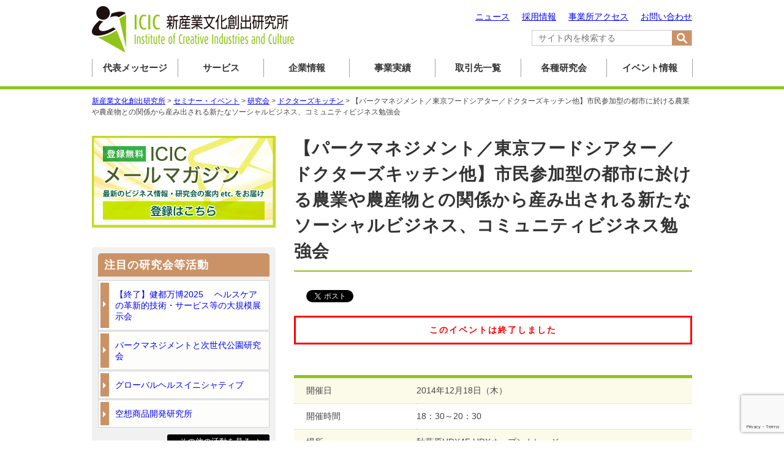

--- FILE ---
content_type: text/html; charset=UTF-8
request_url: https://icic.jp/seminar/event1971/
body_size: 9546
content:
<!DOCTYPE html>
<!--[if IE 7]>
<html class="ie ie7" lang="ja">
<![endif]-->
<!--[if IE 8]>
<html class="ie ie8" lang="ja">
<![endif]-->
<!--[if !(IE 7) & !(IE 8)]><!-->
<html lang="ja">
<!--<![endif]-->
<head>
<meta charset="UTF-8" />
<title>【パークマネジメント／東京フードシアター／ドクターズキッチン他】市民参加型の都市に於ける農業や農産物との関係から産み出される新たなソーシャルビジネス、コミュニティビジネス勉強会 | 新産業文化創出研究所</title>
<link href="https://icic.jp/wp/wp-content/themes/icic2015/img/favicon.ico" rel="shortcut icon" type="image/vnd.microsoft.icon" />
<link rel="pingback" href="https://icic.jp/wp/xmlrpc.php" />
<!--[if lt IE 9]>
<script src="https://icic.jp/wp/wp-content/themes/icic2015/js/html5.js" type="text/javascript"></script>
<![endif]-->
<meta name='robots' content='max-image-preview:large' />
	<style>img:is([sizes="auto" i], [sizes^="auto," i]) { contain-intrinsic-size: 3000px 1500px }</style>
	<style id='classic-theme-styles-inline-css' type='text/css'>
/*! This file is auto-generated */
.wp-block-button__link{color:#fff;background-color:#32373c;border-radius:9999px;box-shadow:none;text-decoration:none;padding:calc(.667em + 2px) calc(1.333em + 2px);font-size:1.125em}.wp-block-file__button{background:#32373c;color:#fff;text-decoration:none}
</style>
<link rel='stylesheet' id='contact-form-7-css' href='https://icic.jp/wp/wp-content/plugins/contact-form-7/includes/css/styles.css?ver=6.1.4' type='text/css' media='all' />
<link rel='stylesheet' id='twentytwelve-fonts-css' href='https://fonts.googleapis.com/css?family=Open+Sans:400italic,700italic,400,700&#038;subset=latin,latin-ext' type='text/css' media='all' />
<link rel='stylesheet' id='twentytwelve-style-css' href='https://icic.jp/wp/wp-content/themes/icic2015/style.css?ver=6.8.3' type='text/css' media='all' />
<!--[if lt IE 9]>
<link rel='stylesheet' id='twentytwelve-ie-css' href='https://icic.jp/wp/wp-content/themes/icic2015/css/ie.css?ver=20121010' type='text/css' media='all' />
<![endif]-->
<link rel='stylesheet' id='wp-pagenavi-css' href='https://icic.jp/wp/wp-content/plugins/wp-pagenavi/pagenavi-css.css?ver=2.70' type='text/css' media='all' />
<script type="text/javascript" src="https://icic.jp/wp/wp-includes/js/jquery/jquery.min.js?ver=3.7.1" id="jquery-core-js"></script>
<script type="text/javascript" src="https://icic.jp/wp/wp-includes/js/jquery/jquery-migrate.min.js?ver=3.4.1" id="jquery-migrate-js"></script>
<link rel="canonical" href="https://icic.jp/seminar/event1971/" />
<link rel="alternate" title="oEmbed (JSON)" type="application/json+oembed" href="https://icic.jp/wp-json/oembed/1.0/embed?url=https%3A%2F%2Ficic.jp%2Fseminar%2Fevent1971%2F" />
<link rel="alternate" title="oEmbed (XML)" type="text/xml+oembed" href="https://icic.jp/wp-json/oembed/1.0/embed?url=https%3A%2F%2Ficic.jp%2Fseminar%2Fevent1971%2F&#038;format=xml" />

<script src="//ajax.googleapis.com/ajax/libs/jquery/1.10.1/jquery.min.js"></script>

<!--smooth-->
<script type="text/javascript" src="https://icic.jp/wp/wp-content/themes/icic2015/js/pagetop.js"></script>

<!-- Global site tag (gtag.js) - Google Analytics -->
<script async src="https://www.googletagmanager.com/gtag/js?id=UA-64863714-3"></script>
<script>
  window.dataLayer = window.dataLayer || [];
  function gtag(){dataLayer.push(arguments);}
  gtag('js', new Date());

  gtag('config', 'UA-64863714-3');
</script>


</head>

<body class="wp-singular seminar-template-default single single-seminar postid-1971 wp-theme-icic2015 full-width custom-font-enabled">
	
<div id="fb-root"></div>
<script>(function(d, s, id) {
  var js, fjs = d.getElementsByTagName(s)[0];
  if (d.getElementById(id)) return;
  js = d.createElement(s); js.id = id;
  js.src = "//connect.facebook.net/ja_JP/sdk.js#xfbml=1&version=v2.4&appId=521682431327597";
  fjs.parentNode.insertBefore(js, fjs);
}(document, 'script', 'facebook-jssdk'));</script>

<header id="masthead" class="site-header" role="banner">
	<div class="header-inner">
		<div class="header-logo"><a href="https://icic.jp/" title="新産業文化創出研究所" rel="home"><img src="https://icic.jp/wp/wp-content/themes/icic2015/img/logo_top.png" alt="新産業文化創出研究所" /></a></div>
		
		<div class="menu-header-menu-container"><ul id="menu-header-menu" class="menu"><li id="menu-item-6445" class="menu-item menu-item-type-post_type menu-item-object-page menu-item-6445"><a href="https://icic.jp/contact/">お問い合わせ</a></li>
<li id="menu-item-6446" class="menu-item menu-item-type-post_type menu-item-object-page menu-item-6446"><a href="https://icic.jp/access/">事業所アクセス</a></li>
<li id="menu-item-6447" class="menu-item menu-item-type-post_type menu-item-object-page menu-item-6447"><a href="https://icic.jp/recruit/">採用情報</a></li>
<li id="menu-item-6444" class="menu-item menu-item-type-taxonomy menu-item-object-category menu-item-6444"><a href="https://icic.jp/category/whatsnews/">ニュース</a></li>
</ul></div>			
		<div class="header-search"><form role="search" method="get" id="searchform" action="https://icic.jp/"><input type="text" value="" name="s" id="box" size="30" placeholder="サイト内を検索する" /><input type="image" src="https://icic.jp/wp/wp-content/themes/icic2015/img/icon_search.gif" id="searchsubmit" value="サイト内検索" /></form></div>
	</div>	
</header><!-- .site-header -->

<div class="gmenu-box">
	<nav class="gmenu">
		<ul>
			<li><a href="https://icic.jp/message">代表メッセージ</a></li>
			<li><a href="https://icic.jp/service">サービス</a></li>
			<li><a href="https://icic.jp/company">企業情報</a></li>
			<li><a href="https://icic.jp/works">事業実績</a></li>
			<li><a href="https://icic.jp/client">取引先一覧</a></li>
			<li><a href="https://icic.jp/research">各種研究会</a></li>
			<li><a href="https://icic.jp/seminars">イベント情報</a></li>
		</ul>
	</nav>	
</div><!-- .gmenu -->


<div class="container" role="main">
	<div class="pankuzu"><div class="pankuzu-inner">
	<!-- Breadcrumb NavXT 7.5.0 -->
<span property="itemListElement" typeof="ListItem"><a property="item" typeof="WebPage" title="新産業文化創出研究所へ移動する" href="https://icic.jp" class="home" ><span property="name">新産業文化創出研究所</span></a><meta property="position" content="1"></span> &gt; <span property="itemListElement" typeof="ListItem"><a property="item" typeof="WebPage" title="セミナー・イベントへ移動する" href="https://icic.jp/seminar/" class="archive post-seminar-archive" ><span property="name">セミナー・イベント</span></a><meta property="position" content="2"></span> &gt; <span property="itemListElement" typeof="ListItem"><a property="item" typeof="WebPage" title="Go to the 研究会 セミナーカテゴリ archives." href="https://icic.jp/sm-category/research/" class="taxonomy sm-category" ><span property="name">研究会</span></a><meta property="position" content="3"></span> &gt; <span property="itemListElement" typeof="ListItem"><a property="item" typeof="WebPage" title="Go to the ドクターズキッチン セミナーカテゴリ archives." href="https://icic.jp/sm-category/1122/" class="taxonomy sm-category" ><span property="name">ドクターズキッチン</span></a><meta property="position" content="4"></span> &gt; <span property="itemListElement" typeof="ListItem"><span property="name" class="post post-seminar current-item">【パークマネジメント／東京フードシアター／ドクターズキッチン他】市民参加型の都市に於ける農業や農産物との関係から産み出される新たなソーシャルビジネス、コミュニティビジネス勉強会</span><meta property="url" content="https://icic.jp/seminar/event1971/"><meta property="position" content="5"></span>	</div></div>
	
	<div class="content">

				<article>
			<h1 class="entry-title">【パークマネジメント／東京フードシアター／ドクターズキッチン他】市民参加型の都市に於ける農業や農産物との関係から産み出される新たなソーシャルビジネス、コミュニティビジネス勉強会</h1>
			
			<ul class="program-social">
				<li><div class="fb-share-button" data-href="https://icic.jp/seminar/event1971/" data-layout="button_count" data-size="small" data-mobile-iframe="true"><a class="fb-xfbml-parse-ignore" target="_blank" href="https://www.facebook.com/sharer/sharer.php?u=https%3A%2F%2Fdevelopers.facebook.com%2Fdocs%2Fplugins%2F&amp;src=sdkpreparse">シェア</a></div></li>
				
				<li><a href="https://twitter.com/share" class="twitter-share-button" data-via="" data-lang="ja" data-hashtags="">ツイート</a>
<script>!function(d,s,id){var js,fjs=d.getElementsByTagName(s)[0],p=/^http:/.test(d.location)?'http':'https';if(!d.getElementById(id)){js=d.createElement(s);js.id=id;js.src=p+'://platform.twitter.com/widgets.js';fjs.parentNode.insertBefore(js,fjs);}}(document, 'script', 'twitter-wjs');</script></li>
			</ul>
			
			<div class="entry-content">
								<div class="end-attention">このイベントは終了しました</div>
								
				<table class="seminar-table">
					<tbody>
						<tr>
							<th>開催日</th>
							<td>2014年12月18日（木）</td>
						</tr>
						<tr>
							<th>開催時間</th>
							<td>18：30～20：30</td>
						</tr>
						<tr>
							<th>場所</th>
														<td>秋葉原UDX4F UDXオープンカレッジ</td>
													</tr>
						<tr>
							<th>参加費</th>
							<td>無料</td>
						</tr>
						<tr>
							<th>募集人数</th>
							<td>30人</td>
						</tr>
						<tr>
							<th>募集対象者</th>
							<td>研究やビジネスに関わる方、食のビジネスに関心のある方ならどなたでも</td>
						</tr>
																		<tr>
							<th>主催</th>
							<td>UDXオープンカレッジ</td>
						</tr>
																		<tr>
							<th>共催</th>
							<td>東京フードシアターcafeトークライブ／大江戸野菜研究会／ドクターズキッチン／パークマネジメントと次世代公園研究会</td>
						</tr>
																																			</tbody>
				</table>
				
				<h2>東京フードシアターcafeトークライブ／大江戸野菜研究会／ドクターズキッチン／パークマネジメントと次世代公園研究会</h2>
<p>&nbsp;</p>
<h3>開催の内容</h3>
<p>本勉強会は農業というものをテーマとして様々な角度から社会活動(ソーシャルビジネス)や地域活動(コミュニティビジネス)、エリアマネジメントなどに取り組むNPOや団体、企業の方々の異分野連携を促進するための交流勉強会となります。</p>
<p>特に都市に生活する消費者やコミュニティに対して農業や農家、農作物との接点を結び付けることを都市の屋上や耕作放棄地を使った耕作や援農、農業体験、ワークショップ、また朝市などの販売を行うマルシェや食のイベント、オーガニックや食の機能や栄養を追求したヘルスケア活動、園芸療法などの活動が行われています。</p>
<p>今回はこうした活動団体や農家と参加を求める市民や消費者との交流、活動団体どおしの連携、活動場所や資金、流通などの協力を考える企業、農業をテーマとして環境や健康、食生活、観光などを推進する企業のCSR、農学や栄養学、医学、マーケティングなどの研究者や専門家などとの異分野交流を目的とした勉強会となります。</p>
<p>活動する複数の団体からのプレゼンテーションと連携の効<wbr />果や可能性を指導するICICの廣常の講演を予定してい<wbr />ます。</p>
<p>「オーガニック＆ナチュラル農家のこあきないマルシェと<wbr />ポータルサイト事業」や「農業と医療連携」「農家や市民<wbr />農園、家庭菜園を活用した企業CSR」について</p>
<p>◆講演1<br />
 「都市のビルの屋上菜園活動から公園や民間緑地を活用し<wbr />た園芸菜園、農業イベントへ」<br />
 NPO法人大江戸野菜研究会　理事長　高汐 健司 氏</p>
<p>&nbsp;</p>
<p><img decoding="async" class="alignnone size-full wp-image-6071" src="http://icic.jp/wp/wp-content/uploads/2014/08/icon_1r_64-1.png" alt="" width="64" height="64" />　<a href="http://icic.jp/wp/wp-content/uploads/2014/11/8355362db2e28fc1e85e07be7fdeba09.pdf">講演資料</a>　</p>
<p>これまでビルや学校などの屋上を菜園とするために屋上緑<wbr />化技術を持つ企業や農業技術を持つ方々、まちづくりや不<wbr />動産の価値向上を考える方々、屋上でのミツバチ養蜂など<wbr />との連携、家庭菜園や屋上菜園、学校菜園、市民農園など<wbr />の収穫物のフリーマーケット「神田やっちゃ場まつり」な<wbr />どを行ってきました。こうした活動を通じて更にまちづく<wbr />り、エリアマネジメントの活動に結び付けていく様々なア<wbr />イデアの模索や連携先を探しています。</p>
<p>◆講演2<br />
 「オーガニック＆ナチュラル農家のco商ないカートマル<wbr />シェとポータルサイト事業」<br />
 株式会社ANDECO 顧問　真崎 理恵 氏</p>
<p>(概要)<br />
 少子高齢化により大量消費の時代が終わり、多品種小ロッ<wbr />ト販売への需要が高まっていますが、供給側の対応が追い<wbr />ついていないのが現状です。また、大型商業施設はどこも<wbr />金太郎アメのように同じテナント群になりがちで、食傷気<wbr />味の声が聞こえています。<br />
 ネットショップが１つの解決策として隆盛していますが、<wbr />実はオフラインの場もEC販促に一役かっている今日この<wbr />頃です。そこで、誰でもどこでもスマホアプリを活用しな<wbr />がら気軽に低コストで多品種小ロットの販売＆マーケティ<wbr />ングができる①ICT搭載のカート、そして商材をお持ち<wbr />でない方々のための農家の素材を活かしたオーガニック＆<wbr />ナチュラルで美味しい②アイスキャンディー、さら活用の<wbr />場の一例としての③マルシェと、カートの活用を促進する<wbr />④インフラ柱で織りなす新しいショッピングコミュニケー<wbr />ションをご提供する「co商い」システムをご紹介致しま<wbr />す。</p>
<p>◆講演3<br />
 「農業と医療の連携で産み出される新たな健康社会とソー<wbr />シャルビジネスの可能性」<br />
 農医連携ユニット／ジャーナリスト　　後藤 典子 氏</p>
<p><img decoding="async" class="alignnone size-full wp-image-6071" src="http://icic.jp/wp/wp-content/uploads/2014/08/icon_1r_64-1.png" alt="" width="64" height="64" /> 　<a href="http://icic.jp/wp/wp-content/uploads/2014/11/b55f44d010970fdaf79441256bdf0ac0.pdf">講演資料</a></p>
<p>&nbsp;</p>
<p>(概要)</p>
<p>&#8220;&gt;「健康問題」の解決に、「食」のアプローチは大きな可能性を持っています。「農医連携」は、これまで接点を持ちにくかった農学（食）領域と医学領域の智慧を交流し、共有することで、人間の「健康能力」を再構築することを目指します。「食が支える健康」 「食が関わる医療」を実践していくための具体的な方策を試行しながら、次世代につなぐ農業と環境と健康の新たな道標を示していきたいと考えています。</p>
<p>◆講演4<br />
 「都市と地方農家が連携した新たな6次産業としての『コミュニティビジネス』、『ソーシャルビジネス』及び農家や市民農園、家庭菜園、マルシェなどを活用した『まちづくり』と『企業CSR』」<br />
 株式会社新産業文化創出研究所　所長　廣常 啓一</p>
<p>(概要)<br />
 農業や食をテーマとした都市での市民の活動を持続性(サスティ<wbr />ナブル)を持った活動にするための方法としてまちづくりや企業などのCS<wbr />R、研究者などのアウトリーチプログラムとの関係構築な<wbr />どを事例を通じてその可能性を追求していきます。それらがNPOなどのコミュニティビジネス、ソーシャルビジネスとして食と健康、食とまちづくりなど農業支援の基盤整備の源になれるようにコーディネート行っていくものです。</p>
					
						
			
			<ul class="program-social">
				<li><div class="fb-share-button" data-href="https://icic.jp/seminar/event1971/" data-layout="button_count" data-size="small" data-mobile-iframe="true"><a class="fb-xfbml-parse-ignore" target="_blank" href="https://www.facebook.com/sharer/sharer.php?u=https%3A%2F%2Fdevelopers.facebook.com%2Fdocs%2Fplugins%2F&amp;src=sdkpreparse">シェア</a></div></li>
				
				<li><a href="https://twitter.com/share" class="twitter-share-button" data-via="" data-lang="ja" data-hashtags="">ツイート</a>
<script>!function(d,s,id){var js,fjs=d.getElementsByTagName(s)[0],p=/^http:/.test(d.location)?'http':'https';if(!d.getElementById(id)){js=d.createElement(s);js.id=id;js.src=p+'://platform.twitter.com/widgets.js';fjs.parentNode.insertBefore(js,fjs);}}(document, 'script', 'twitter-wjs');</script></li>
			</ul>
				
			</div>
		</article>
		
	</div><!-- .content -->



<div id="secondary" class="sidebar" role="complementary">
	
<div class="widget widget_codewidget">
<a href="https://docs.google.com/forms/d/e/1FAIpQLSfSztCZQhLOh2qLpB0-hKDWJjtQTJmzfHmSUn2M5fIxrm2slw/viewform" target="_blank"><img src="https://icic.jp/wp/wp-content/themes/icic2015/img/bnr_mailmagazine.png" alt="ICICメールマガジン" class="hover" /></a>
</div>
	
<div class="widget widget_codewidget">
<div class="side-research">
	<h2>注目の研究会等活動</h2>
	<div class="menu-side-research-container"><ul id="menu-side-research" class="menu"><li id="menu-item-15642" class="menu-item menu-item-type-post_type menu-item-object-page menu-item-15642"><a href="https://icic.jp/%e5%81%a5%e9%83%bd%e4%b8%87%e5%8d%9a2025-exhibition_jp/">【終了】健都万博2025 　ヘルスケアの革新的技術・サービス等の大規模展示会</a></li>
<li id="menu-item-2570" class="menu-item menu-item-type-post_type menu-item-object-page menu-item-2570"><a href="https://icic.jp/research/park-management/">パークマネジメントと次世代公園研究会</a></li>
<li id="menu-item-13160" class="menu-item menu-item-type-custom menu-item-object-custom menu-item-13160"><a href="http://www.globalhealth.jp/">グローバルヘルスイニシャティブ</a></li>
<li id="menu-item-13161" class="menu-item menu-item-type-custom menu-item-object-custom menu-item-13161"><a href="https://www.icic.jp/kuso-lab/">空想商品開発研究所</a></li>
</ul></div>	<div class="side-more"><a href="/research">その他の活動を見る</a></div>
</div>	
</div>

<div class="widget widget_codewidget">
<div class="side-news">
	<h2>ICICプロデューサーブログ</h2>
	<ul>
									<li>
				<div class="news-date">2021年4月22日</div>
				<div class="news-title"><a href="https://icic.jp/blog/20210422/post12134/">健康医療のソーシャルコミュニケーションと「研究会」について</a></div>
			</li>
					<li>
				<div class="news-date">2019年10月21日</div>
				<div class="news-title"><a href="https://icic.jp/blog/20191021/post11008/">【報告】10/16、浦添市公園まちづくりに係る公民連携推進セミナー及びPPPサウンディング公募説明会</a></div>
			</li>
					<li>
				<div class="news-date">2019年10月21日</div>
				<div class="news-title"><a href="https://icic.jp/blog/20191021/post11001/">【報告】09/04、浦添市公園まちづくりに係る公民連携推進セミナー及びPPPサウンディング公募説明会</a></div>
			</li>
					</ul>
	<div class="side-more"><a href="https://icic.jp/blog">過去のブログを見る</a></div>
</div>	
</div>

</div><!-- #secondary --></div><!-- .container -->

<!-- 
<div class="footer-bana">
	<div class="footer-bana-inner" id="slides">
		<ul>
			<li><a href="" target="_blank"><img src="http://icic.jp/_src/sc641/banner_kidsuniv.gif"></a></li>
			<li><a href="" target="_blank"><img src="http://icic.jp/_src/banner_akibacancer2015.jpg"></a></li>
			<li><a href="" target="_blank"><img src="http://icic.jp/_src/sc641/banner_kidsuniv.gif"></a></li>
			<li><a href="" target="_blank"><img src="http://icic.jp/_src/banner_akibacancer2015.jpg"></a></li>
		</ul>
	</div>
</div>
-->

<footer role="contentinfo">
	<div class="footer-inner">
		<div class="footer-logo">
			<a href="https://icic.jp/" title="新産業文化創出研究所" rel="home"><img src="https://icic.jp/wp/wp-content/themes/icic2015/img/logo.jpg" alt="新産業文化創出研究所" /></a>
		</div>	
		<div class="footer-company">
			<p>〒101-0021<br />
東京都千代田区外神田4-12-2　ウチダビル3F<br />
TEL：03-5297-8200 　FAX：03-5297-8203</p>
			<div class="footer-social">
				<a href="https://www.facebook.com/ICIC.jp/" target="_blank"><img src="https://icic.jp/wp/wp-content/themes/icic2015/img/icon_fb.gif" alt="Facebook" class="hover" /></a>
				<a href="https://twitter.com/icicpr" target="_blank"><img src="https://icic.jp/wp/wp-content/themes/icic2015/img/icon_tw.gif" alt="Twitter" class="hover" /></a>
			</div>	
		</div>
	</div>	
	<div class="footer-copyright">
		<div class="footer-copyright-inner">
			<div class="menu-footer-copyright-container"><ul id="menu-footer-copyright" class="menu"><li id="menu-item-111" class="menu-item menu-item-type-post_type menu-item-object-page menu-item-111"><a href="https://icic.jp/policy/">サイトポリシー</a></li>
<li id="menu-item-12206" class="menu-item menu-item-type-post_type menu-item-object-page menu-item-12206"><a href="https://icic.jp/pii/">個人情報保護について</a></li>
</ul></div>			<a href="#masthead" class="smooth"><img src="https://icic.jp/wp/wp-content/themes/icic2015/img/bnr_footer_pagetop.png" alt="TOPに戻る" /></a>
			<p>Copyright &copy; ICIC All Rights Reserved.</p>
		</div>
	</div>	
</footer>
	
<script type="speculationrules">
{"prefetch":[{"source":"document","where":{"and":[{"href_matches":"\/*"},{"not":{"href_matches":["\/wp\/wp-*.php","\/wp\/wp-admin\/*","\/wp\/wp-content\/uploads\/*","\/wp\/wp-content\/*","\/wp\/wp-content\/plugins\/*","\/wp\/wp-content\/themes\/icic2015\/*","\/*\\?(.+)"]}},{"not":{"selector_matches":"a[rel~=\"nofollow\"]"}},{"not":{"selector_matches":".no-prefetch, .no-prefetch a"}}]},"eagerness":"conservative"}]}
</script>
<script type="text/javascript" src="https://icic.jp/wp/wp-includes/js/dist/hooks.min.js?ver=4d63a3d491d11ffd8ac6" id="wp-hooks-js"></script>
<script type="text/javascript" src="https://icic.jp/wp/wp-includes/js/dist/i18n.min.js?ver=5e580eb46a90c2b997e6" id="wp-i18n-js"></script>
<script type="text/javascript" id="wp-i18n-js-after">
/* <![CDATA[ */
wp.i18n.setLocaleData( { 'text direction\u0004ltr': [ 'ltr' ] } );
/* ]]> */
</script>
<script type="text/javascript" src="https://icic.jp/wp/wp-content/plugins/contact-form-7/includes/swv/js/index.js?ver=6.1.4" id="swv-js"></script>
<script type="text/javascript" id="contact-form-7-js-translations">
/* <![CDATA[ */
( function( domain, translations ) {
	var localeData = translations.locale_data[ domain ] || translations.locale_data.messages;
	localeData[""].domain = domain;
	wp.i18n.setLocaleData( localeData, domain );
} )( "contact-form-7", {"translation-revision-date":"2025-11-30 08:12:23+0000","generator":"GlotPress\/4.0.3","domain":"messages","locale_data":{"messages":{"":{"domain":"messages","plural-forms":"nplurals=1; plural=0;","lang":"ja_JP"},"This contact form is placed in the wrong place.":["\u3053\u306e\u30b3\u30f3\u30bf\u30af\u30c8\u30d5\u30a9\u30fc\u30e0\u306f\u9593\u9055\u3063\u305f\u4f4d\u7f6e\u306b\u7f6e\u304b\u308c\u3066\u3044\u307e\u3059\u3002"],"Error:":["\u30a8\u30e9\u30fc:"]}},"comment":{"reference":"includes\/js\/index.js"}} );
/* ]]> */
</script>
<script type="text/javascript" id="contact-form-7-js-before">
/* <![CDATA[ */
var wpcf7 = {
    "api": {
        "root": "https:\/\/icic.jp\/wp-json\/",
        "namespace": "contact-form-7\/v1"
    }
};
/* ]]> */
</script>
<script type="text/javascript" src="https://icic.jp/wp/wp-content/plugins/contact-form-7/includes/js/index.js?ver=6.1.4" id="contact-form-7-js"></script>
<script type="text/javascript" src="https://icic.jp/wp/wp-includes/js/comment-reply.min.js?ver=6.8.3" id="comment-reply-js" async="async" data-wp-strategy="async"></script>
<script type="text/javascript" src="https://icic.jp/wp/wp-content/themes/icic2015/js/navigation.js?ver=20140711" id="twentytwelve-navigation-js"></script>
<script type="text/javascript" src="https://www.google.com/recaptcha/api.js?render=6LcYrU0cAAAAAESIH6ZAFXhO3P4JxjTsxKUm1-eG&amp;ver=3.0" id="google-recaptcha-js"></script>
<script type="text/javascript" src="https://icic.jp/wp/wp-includes/js/dist/vendor/wp-polyfill.min.js?ver=3.15.0" id="wp-polyfill-js"></script>
<script type="text/javascript" id="wpcf7-recaptcha-js-before">
/* <![CDATA[ */
var wpcf7_recaptcha = {
    "sitekey": "6LcYrU0cAAAAAESIH6ZAFXhO3P4JxjTsxKUm1-eG",
    "actions": {
        "homepage": "homepage",
        "contactform": "contactform"
    }
};
/* ]]> */
</script>
<script type="text/javascript" src="https://icic.jp/wp/wp-content/plugins/contact-form-7/modules/recaptcha/index.js?ver=6.1.4" id="wpcf7-recaptcha-js"></script>

<div id="fb-root"></div>
<script>(function(d, s, id) {
  var js, fjs = d.getElementsByTagName(s)[0];
  if (d.getElementById(id)) return;
  js = d.createElement(s); js.id = id;
  js.src = "//connect.facebook.net/ja_JP/sdk.js#xfbml=1&version=v2.6&appId=247678018608661";
  fjs.parentNode.insertBefore(js, fjs);
}(document, 'script', 'facebook-jssdk'));</script>

</body>
</html>

--- FILE ---
content_type: text/html; charset=utf-8
request_url: https://www.google.com/recaptcha/api2/anchor?ar=1&k=6LcYrU0cAAAAAESIH6ZAFXhO3P4JxjTsxKUm1-eG&co=aHR0cHM6Ly9pY2ljLmpwOjQ0Mw..&hl=en&v=PoyoqOPhxBO7pBk68S4YbpHZ&size=invisible&anchor-ms=20000&execute-ms=30000&cb=57fl4jy5hfvq
body_size: 48737
content:
<!DOCTYPE HTML><html dir="ltr" lang="en"><head><meta http-equiv="Content-Type" content="text/html; charset=UTF-8">
<meta http-equiv="X-UA-Compatible" content="IE=edge">
<title>reCAPTCHA</title>
<style type="text/css">
/* cyrillic-ext */
@font-face {
  font-family: 'Roboto';
  font-style: normal;
  font-weight: 400;
  font-stretch: 100%;
  src: url(//fonts.gstatic.com/s/roboto/v48/KFO7CnqEu92Fr1ME7kSn66aGLdTylUAMa3GUBHMdazTgWw.woff2) format('woff2');
  unicode-range: U+0460-052F, U+1C80-1C8A, U+20B4, U+2DE0-2DFF, U+A640-A69F, U+FE2E-FE2F;
}
/* cyrillic */
@font-face {
  font-family: 'Roboto';
  font-style: normal;
  font-weight: 400;
  font-stretch: 100%;
  src: url(//fonts.gstatic.com/s/roboto/v48/KFO7CnqEu92Fr1ME7kSn66aGLdTylUAMa3iUBHMdazTgWw.woff2) format('woff2');
  unicode-range: U+0301, U+0400-045F, U+0490-0491, U+04B0-04B1, U+2116;
}
/* greek-ext */
@font-face {
  font-family: 'Roboto';
  font-style: normal;
  font-weight: 400;
  font-stretch: 100%;
  src: url(//fonts.gstatic.com/s/roboto/v48/KFO7CnqEu92Fr1ME7kSn66aGLdTylUAMa3CUBHMdazTgWw.woff2) format('woff2');
  unicode-range: U+1F00-1FFF;
}
/* greek */
@font-face {
  font-family: 'Roboto';
  font-style: normal;
  font-weight: 400;
  font-stretch: 100%;
  src: url(//fonts.gstatic.com/s/roboto/v48/KFO7CnqEu92Fr1ME7kSn66aGLdTylUAMa3-UBHMdazTgWw.woff2) format('woff2');
  unicode-range: U+0370-0377, U+037A-037F, U+0384-038A, U+038C, U+038E-03A1, U+03A3-03FF;
}
/* math */
@font-face {
  font-family: 'Roboto';
  font-style: normal;
  font-weight: 400;
  font-stretch: 100%;
  src: url(//fonts.gstatic.com/s/roboto/v48/KFO7CnqEu92Fr1ME7kSn66aGLdTylUAMawCUBHMdazTgWw.woff2) format('woff2');
  unicode-range: U+0302-0303, U+0305, U+0307-0308, U+0310, U+0312, U+0315, U+031A, U+0326-0327, U+032C, U+032F-0330, U+0332-0333, U+0338, U+033A, U+0346, U+034D, U+0391-03A1, U+03A3-03A9, U+03B1-03C9, U+03D1, U+03D5-03D6, U+03F0-03F1, U+03F4-03F5, U+2016-2017, U+2034-2038, U+203C, U+2040, U+2043, U+2047, U+2050, U+2057, U+205F, U+2070-2071, U+2074-208E, U+2090-209C, U+20D0-20DC, U+20E1, U+20E5-20EF, U+2100-2112, U+2114-2115, U+2117-2121, U+2123-214F, U+2190, U+2192, U+2194-21AE, U+21B0-21E5, U+21F1-21F2, U+21F4-2211, U+2213-2214, U+2216-22FF, U+2308-230B, U+2310, U+2319, U+231C-2321, U+2336-237A, U+237C, U+2395, U+239B-23B7, U+23D0, U+23DC-23E1, U+2474-2475, U+25AF, U+25B3, U+25B7, U+25BD, U+25C1, U+25CA, U+25CC, U+25FB, U+266D-266F, U+27C0-27FF, U+2900-2AFF, U+2B0E-2B11, U+2B30-2B4C, U+2BFE, U+3030, U+FF5B, U+FF5D, U+1D400-1D7FF, U+1EE00-1EEFF;
}
/* symbols */
@font-face {
  font-family: 'Roboto';
  font-style: normal;
  font-weight: 400;
  font-stretch: 100%;
  src: url(//fonts.gstatic.com/s/roboto/v48/KFO7CnqEu92Fr1ME7kSn66aGLdTylUAMaxKUBHMdazTgWw.woff2) format('woff2');
  unicode-range: U+0001-000C, U+000E-001F, U+007F-009F, U+20DD-20E0, U+20E2-20E4, U+2150-218F, U+2190, U+2192, U+2194-2199, U+21AF, U+21E6-21F0, U+21F3, U+2218-2219, U+2299, U+22C4-22C6, U+2300-243F, U+2440-244A, U+2460-24FF, U+25A0-27BF, U+2800-28FF, U+2921-2922, U+2981, U+29BF, U+29EB, U+2B00-2BFF, U+4DC0-4DFF, U+FFF9-FFFB, U+10140-1018E, U+10190-1019C, U+101A0, U+101D0-101FD, U+102E0-102FB, U+10E60-10E7E, U+1D2C0-1D2D3, U+1D2E0-1D37F, U+1F000-1F0FF, U+1F100-1F1AD, U+1F1E6-1F1FF, U+1F30D-1F30F, U+1F315, U+1F31C, U+1F31E, U+1F320-1F32C, U+1F336, U+1F378, U+1F37D, U+1F382, U+1F393-1F39F, U+1F3A7-1F3A8, U+1F3AC-1F3AF, U+1F3C2, U+1F3C4-1F3C6, U+1F3CA-1F3CE, U+1F3D4-1F3E0, U+1F3ED, U+1F3F1-1F3F3, U+1F3F5-1F3F7, U+1F408, U+1F415, U+1F41F, U+1F426, U+1F43F, U+1F441-1F442, U+1F444, U+1F446-1F449, U+1F44C-1F44E, U+1F453, U+1F46A, U+1F47D, U+1F4A3, U+1F4B0, U+1F4B3, U+1F4B9, U+1F4BB, U+1F4BF, U+1F4C8-1F4CB, U+1F4D6, U+1F4DA, U+1F4DF, U+1F4E3-1F4E6, U+1F4EA-1F4ED, U+1F4F7, U+1F4F9-1F4FB, U+1F4FD-1F4FE, U+1F503, U+1F507-1F50B, U+1F50D, U+1F512-1F513, U+1F53E-1F54A, U+1F54F-1F5FA, U+1F610, U+1F650-1F67F, U+1F687, U+1F68D, U+1F691, U+1F694, U+1F698, U+1F6AD, U+1F6B2, U+1F6B9-1F6BA, U+1F6BC, U+1F6C6-1F6CF, U+1F6D3-1F6D7, U+1F6E0-1F6EA, U+1F6F0-1F6F3, U+1F6F7-1F6FC, U+1F700-1F7FF, U+1F800-1F80B, U+1F810-1F847, U+1F850-1F859, U+1F860-1F887, U+1F890-1F8AD, U+1F8B0-1F8BB, U+1F8C0-1F8C1, U+1F900-1F90B, U+1F93B, U+1F946, U+1F984, U+1F996, U+1F9E9, U+1FA00-1FA6F, U+1FA70-1FA7C, U+1FA80-1FA89, U+1FA8F-1FAC6, U+1FACE-1FADC, U+1FADF-1FAE9, U+1FAF0-1FAF8, U+1FB00-1FBFF;
}
/* vietnamese */
@font-face {
  font-family: 'Roboto';
  font-style: normal;
  font-weight: 400;
  font-stretch: 100%;
  src: url(//fonts.gstatic.com/s/roboto/v48/KFO7CnqEu92Fr1ME7kSn66aGLdTylUAMa3OUBHMdazTgWw.woff2) format('woff2');
  unicode-range: U+0102-0103, U+0110-0111, U+0128-0129, U+0168-0169, U+01A0-01A1, U+01AF-01B0, U+0300-0301, U+0303-0304, U+0308-0309, U+0323, U+0329, U+1EA0-1EF9, U+20AB;
}
/* latin-ext */
@font-face {
  font-family: 'Roboto';
  font-style: normal;
  font-weight: 400;
  font-stretch: 100%;
  src: url(//fonts.gstatic.com/s/roboto/v48/KFO7CnqEu92Fr1ME7kSn66aGLdTylUAMa3KUBHMdazTgWw.woff2) format('woff2');
  unicode-range: U+0100-02BA, U+02BD-02C5, U+02C7-02CC, U+02CE-02D7, U+02DD-02FF, U+0304, U+0308, U+0329, U+1D00-1DBF, U+1E00-1E9F, U+1EF2-1EFF, U+2020, U+20A0-20AB, U+20AD-20C0, U+2113, U+2C60-2C7F, U+A720-A7FF;
}
/* latin */
@font-face {
  font-family: 'Roboto';
  font-style: normal;
  font-weight: 400;
  font-stretch: 100%;
  src: url(//fonts.gstatic.com/s/roboto/v48/KFO7CnqEu92Fr1ME7kSn66aGLdTylUAMa3yUBHMdazQ.woff2) format('woff2');
  unicode-range: U+0000-00FF, U+0131, U+0152-0153, U+02BB-02BC, U+02C6, U+02DA, U+02DC, U+0304, U+0308, U+0329, U+2000-206F, U+20AC, U+2122, U+2191, U+2193, U+2212, U+2215, U+FEFF, U+FFFD;
}
/* cyrillic-ext */
@font-face {
  font-family: 'Roboto';
  font-style: normal;
  font-weight: 500;
  font-stretch: 100%;
  src: url(//fonts.gstatic.com/s/roboto/v48/KFO7CnqEu92Fr1ME7kSn66aGLdTylUAMa3GUBHMdazTgWw.woff2) format('woff2');
  unicode-range: U+0460-052F, U+1C80-1C8A, U+20B4, U+2DE0-2DFF, U+A640-A69F, U+FE2E-FE2F;
}
/* cyrillic */
@font-face {
  font-family: 'Roboto';
  font-style: normal;
  font-weight: 500;
  font-stretch: 100%;
  src: url(//fonts.gstatic.com/s/roboto/v48/KFO7CnqEu92Fr1ME7kSn66aGLdTylUAMa3iUBHMdazTgWw.woff2) format('woff2');
  unicode-range: U+0301, U+0400-045F, U+0490-0491, U+04B0-04B1, U+2116;
}
/* greek-ext */
@font-face {
  font-family: 'Roboto';
  font-style: normal;
  font-weight: 500;
  font-stretch: 100%;
  src: url(//fonts.gstatic.com/s/roboto/v48/KFO7CnqEu92Fr1ME7kSn66aGLdTylUAMa3CUBHMdazTgWw.woff2) format('woff2');
  unicode-range: U+1F00-1FFF;
}
/* greek */
@font-face {
  font-family: 'Roboto';
  font-style: normal;
  font-weight: 500;
  font-stretch: 100%;
  src: url(//fonts.gstatic.com/s/roboto/v48/KFO7CnqEu92Fr1ME7kSn66aGLdTylUAMa3-UBHMdazTgWw.woff2) format('woff2');
  unicode-range: U+0370-0377, U+037A-037F, U+0384-038A, U+038C, U+038E-03A1, U+03A3-03FF;
}
/* math */
@font-face {
  font-family: 'Roboto';
  font-style: normal;
  font-weight: 500;
  font-stretch: 100%;
  src: url(//fonts.gstatic.com/s/roboto/v48/KFO7CnqEu92Fr1ME7kSn66aGLdTylUAMawCUBHMdazTgWw.woff2) format('woff2');
  unicode-range: U+0302-0303, U+0305, U+0307-0308, U+0310, U+0312, U+0315, U+031A, U+0326-0327, U+032C, U+032F-0330, U+0332-0333, U+0338, U+033A, U+0346, U+034D, U+0391-03A1, U+03A3-03A9, U+03B1-03C9, U+03D1, U+03D5-03D6, U+03F0-03F1, U+03F4-03F5, U+2016-2017, U+2034-2038, U+203C, U+2040, U+2043, U+2047, U+2050, U+2057, U+205F, U+2070-2071, U+2074-208E, U+2090-209C, U+20D0-20DC, U+20E1, U+20E5-20EF, U+2100-2112, U+2114-2115, U+2117-2121, U+2123-214F, U+2190, U+2192, U+2194-21AE, U+21B0-21E5, U+21F1-21F2, U+21F4-2211, U+2213-2214, U+2216-22FF, U+2308-230B, U+2310, U+2319, U+231C-2321, U+2336-237A, U+237C, U+2395, U+239B-23B7, U+23D0, U+23DC-23E1, U+2474-2475, U+25AF, U+25B3, U+25B7, U+25BD, U+25C1, U+25CA, U+25CC, U+25FB, U+266D-266F, U+27C0-27FF, U+2900-2AFF, U+2B0E-2B11, U+2B30-2B4C, U+2BFE, U+3030, U+FF5B, U+FF5D, U+1D400-1D7FF, U+1EE00-1EEFF;
}
/* symbols */
@font-face {
  font-family: 'Roboto';
  font-style: normal;
  font-weight: 500;
  font-stretch: 100%;
  src: url(//fonts.gstatic.com/s/roboto/v48/KFO7CnqEu92Fr1ME7kSn66aGLdTylUAMaxKUBHMdazTgWw.woff2) format('woff2');
  unicode-range: U+0001-000C, U+000E-001F, U+007F-009F, U+20DD-20E0, U+20E2-20E4, U+2150-218F, U+2190, U+2192, U+2194-2199, U+21AF, U+21E6-21F0, U+21F3, U+2218-2219, U+2299, U+22C4-22C6, U+2300-243F, U+2440-244A, U+2460-24FF, U+25A0-27BF, U+2800-28FF, U+2921-2922, U+2981, U+29BF, U+29EB, U+2B00-2BFF, U+4DC0-4DFF, U+FFF9-FFFB, U+10140-1018E, U+10190-1019C, U+101A0, U+101D0-101FD, U+102E0-102FB, U+10E60-10E7E, U+1D2C0-1D2D3, U+1D2E0-1D37F, U+1F000-1F0FF, U+1F100-1F1AD, U+1F1E6-1F1FF, U+1F30D-1F30F, U+1F315, U+1F31C, U+1F31E, U+1F320-1F32C, U+1F336, U+1F378, U+1F37D, U+1F382, U+1F393-1F39F, U+1F3A7-1F3A8, U+1F3AC-1F3AF, U+1F3C2, U+1F3C4-1F3C6, U+1F3CA-1F3CE, U+1F3D4-1F3E0, U+1F3ED, U+1F3F1-1F3F3, U+1F3F5-1F3F7, U+1F408, U+1F415, U+1F41F, U+1F426, U+1F43F, U+1F441-1F442, U+1F444, U+1F446-1F449, U+1F44C-1F44E, U+1F453, U+1F46A, U+1F47D, U+1F4A3, U+1F4B0, U+1F4B3, U+1F4B9, U+1F4BB, U+1F4BF, U+1F4C8-1F4CB, U+1F4D6, U+1F4DA, U+1F4DF, U+1F4E3-1F4E6, U+1F4EA-1F4ED, U+1F4F7, U+1F4F9-1F4FB, U+1F4FD-1F4FE, U+1F503, U+1F507-1F50B, U+1F50D, U+1F512-1F513, U+1F53E-1F54A, U+1F54F-1F5FA, U+1F610, U+1F650-1F67F, U+1F687, U+1F68D, U+1F691, U+1F694, U+1F698, U+1F6AD, U+1F6B2, U+1F6B9-1F6BA, U+1F6BC, U+1F6C6-1F6CF, U+1F6D3-1F6D7, U+1F6E0-1F6EA, U+1F6F0-1F6F3, U+1F6F7-1F6FC, U+1F700-1F7FF, U+1F800-1F80B, U+1F810-1F847, U+1F850-1F859, U+1F860-1F887, U+1F890-1F8AD, U+1F8B0-1F8BB, U+1F8C0-1F8C1, U+1F900-1F90B, U+1F93B, U+1F946, U+1F984, U+1F996, U+1F9E9, U+1FA00-1FA6F, U+1FA70-1FA7C, U+1FA80-1FA89, U+1FA8F-1FAC6, U+1FACE-1FADC, U+1FADF-1FAE9, U+1FAF0-1FAF8, U+1FB00-1FBFF;
}
/* vietnamese */
@font-face {
  font-family: 'Roboto';
  font-style: normal;
  font-weight: 500;
  font-stretch: 100%;
  src: url(//fonts.gstatic.com/s/roboto/v48/KFO7CnqEu92Fr1ME7kSn66aGLdTylUAMa3OUBHMdazTgWw.woff2) format('woff2');
  unicode-range: U+0102-0103, U+0110-0111, U+0128-0129, U+0168-0169, U+01A0-01A1, U+01AF-01B0, U+0300-0301, U+0303-0304, U+0308-0309, U+0323, U+0329, U+1EA0-1EF9, U+20AB;
}
/* latin-ext */
@font-face {
  font-family: 'Roboto';
  font-style: normal;
  font-weight: 500;
  font-stretch: 100%;
  src: url(//fonts.gstatic.com/s/roboto/v48/KFO7CnqEu92Fr1ME7kSn66aGLdTylUAMa3KUBHMdazTgWw.woff2) format('woff2');
  unicode-range: U+0100-02BA, U+02BD-02C5, U+02C7-02CC, U+02CE-02D7, U+02DD-02FF, U+0304, U+0308, U+0329, U+1D00-1DBF, U+1E00-1E9F, U+1EF2-1EFF, U+2020, U+20A0-20AB, U+20AD-20C0, U+2113, U+2C60-2C7F, U+A720-A7FF;
}
/* latin */
@font-face {
  font-family: 'Roboto';
  font-style: normal;
  font-weight: 500;
  font-stretch: 100%;
  src: url(//fonts.gstatic.com/s/roboto/v48/KFO7CnqEu92Fr1ME7kSn66aGLdTylUAMa3yUBHMdazQ.woff2) format('woff2');
  unicode-range: U+0000-00FF, U+0131, U+0152-0153, U+02BB-02BC, U+02C6, U+02DA, U+02DC, U+0304, U+0308, U+0329, U+2000-206F, U+20AC, U+2122, U+2191, U+2193, U+2212, U+2215, U+FEFF, U+FFFD;
}
/* cyrillic-ext */
@font-face {
  font-family: 'Roboto';
  font-style: normal;
  font-weight: 900;
  font-stretch: 100%;
  src: url(//fonts.gstatic.com/s/roboto/v48/KFO7CnqEu92Fr1ME7kSn66aGLdTylUAMa3GUBHMdazTgWw.woff2) format('woff2');
  unicode-range: U+0460-052F, U+1C80-1C8A, U+20B4, U+2DE0-2DFF, U+A640-A69F, U+FE2E-FE2F;
}
/* cyrillic */
@font-face {
  font-family: 'Roboto';
  font-style: normal;
  font-weight: 900;
  font-stretch: 100%;
  src: url(//fonts.gstatic.com/s/roboto/v48/KFO7CnqEu92Fr1ME7kSn66aGLdTylUAMa3iUBHMdazTgWw.woff2) format('woff2');
  unicode-range: U+0301, U+0400-045F, U+0490-0491, U+04B0-04B1, U+2116;
}
/* greek-ext */
@font-face {
  font-family: 'Roboto';
  font-style: normal;
  font-weight: 900;
  font-stretch: 100%;
  src: url(//fonts.gstatic.com/s/roboto/v48/KFO7CnqEu92Fr1ME7kSn66aGLdTylUAMa3CUBHMdazTgWw.woff2) format('woff2');
  unicode-range: U+1F00-1FFF;
}
/* greek */
@font-face {
  font-family: 'Roboto';
  font-style: normal;
  font-weight: 900;
  font-stretch: 100%;
  src: url(//fonts.gstatic.com/s/roboto/v48/KFO7CnqEu92Fr1ME7kSn66aGLdTylUAMa3-UBHMdazTgWw.woff2) format('woff2');
  unicode-range: U+0370-0377, U+037A-037F, U+0384-038A, U+038C, U+038E-03A1, U+03A3-03FF;
}
/* math */
@font-face {
  font-family: 'Roboto';
  font-style: normal;
  font-weight: 900;
  font-stretch: 100%;
  src: url(//fonts.gstatic.com/s/roboto/v48/KFO7CnqEu92Fr1ME7kSn66aGLdTylUAMawCUBHMdazTgWw.woff2) format('woff2');
  unicode-range: U+0302-0303, U+0305, U+0307-0308, U+0310, U+0312, U+0315, U+031A, U+0326-0327, U+032C, U+032F-0330, U+0332-0333, U+0338, U+033A, U+0346, U+034D, U+0391-03A1, U+03A3-03A9, U+03B1-03C9, U+03D1, U+03D5-03D6, U+03F0-03F1, U+03F4-03F5, U+2016-2017, U+2034-2038, U+203C, U+2040, U+2043, U+2047, U+2050, U+2057, U+205F, U+2070-2071, U+2074-208E, U+2090-209C, U+20D0-20DC, U+20E1, U+20E5-20EF, U+2100-2112, U+2114-2115, U+2117-2121, U+2123-214F, U+2190, U+2192, U+2194-21AE, U+21B0-21E5, U+21F1-21F2, U+21F4-2211, U+2213-2214, U+2216-22FF, U+2308-230B, U+2310, U+2319, U+231C-2321, U+2336-237A, U+237C, U+2395, U+239B-23B7, U+23D0, U+23DC-23E1, U+2474-2475, U+25AF, U+25B3, U+25B7, U+25BD, U+25C1, U+25CA, U+25CC, U+25FB, U+266D-266F, U+27C0-27FF, U+2900-2AFF, U+2B0E-2B11, U+2B30-2B4C, U+2BFE, U+3030, U+FF5B, U+FF5D, U+1D400-1D7FF, U+1EE00-1EEFF;
}
/* symbols */
@font-face {
  font-family: 'Roboto';
  font-style: normal;
  font-weight: 900;
  font-stretch: 100%;
  src: url(//fonts.gstatic.com/s/roboto/v48/KFO7CnqEu92Fr1ME7kSn66aGLdTylUAMaxKUBHMdazTgWw.woff2) format('woff2');
  unicode-range: U+0001-000C, U+000E-001F, U+007F-009F, U+20DD-20E0, U+20E2-20E4, U+2150-218F, U+2190, U+2192, U+2194-2199, U+21AF, U+21E6-21F0, U+21F3, U+2218-2219, U+2299, U+22C4-22C6, U+2300-243F, U+2440-244A, U+2460-24FF, U+25A0-27BF, U+2800-28FF, U+2921-2922, U+2981, U+29BF, U+29EB, U+2B00-2BFF, U+4DC0-4DFF, U+FFF9-FFFB, U+10140-1018E, U+10190-1019C, U+101A0, U+101D0-101FD, U+102E0-102FB, U+10E60-10E7E, U+1D2C0-1D2D3, U+1D2E0-1D37F, U+1F000-1F0FF, U+1F100-1F1AD, U+1F1E6-1F1FF, U+1F30D-1F30F, U+1F315, U+1F31C, U+1F31E, U+1F320-1F32C, U+1F336, U+1F378, U+1F37D, U+1F382, U+1F393-1F39F, U+1F3A7-1F3A8, U+1F3AC-1F3AF, U+1F3C2, U+1F3C4-1F3C6, U+1F3CA-1F3CE, U+1F3D4-1F3E0, U+1F3ED, U+1F3F1-1F3F3, U+1F3F5-1F3F7, U+1F408, U+1F415, U+1F41F, U+1F426, U+1F43F, U+1F441-1F442, U+1F444, U+1F446-1F449, U+1F44C-1F44E, U+1F453, U+1F46A, U+1F47D, U+1F4A3, U+1F4B0, U+1F4B3, U+1F4B9, U+1F4BB, U+1F4BF, U+1F4C8-1F4CB, U+1F4D6, U+1F4DA, U+1F4DF, U+1F4E3-1F4E6, U+1F4EA-1F4ED, U+1F4F7, U+1F4F9-1F4FB, U+1F4FD-1F4FE, U+1F503, U+1F507-1F50B, U+1F50D, U+1F512-1F513, U+1F53E-1F54A, U+1F54F-1F5FA, U+1F610, U+1F650-1F67F, U+1F687, U+1F68D, U+1F691, U+1F694, U+1F698, U+1F6AD, U+1F6B2, U+1F6B9-1F6BA, U+1F6BC, U+1F6C6-1F6CF, U+1F6D3-1F6D7, U+1F6E0-1F6EA, U+1F6F0-1F6F3, U+1F6F7-1F6FC, U+1F700-1F7FF, U+1F800-1F80B, U+1F810-1F847, U+1F850-1F859, U+1F860-1F887, U+1F890-1F8AD, U+1F8B0-1F8BB, U+1F8C0-1F8C1, U+1F900-1F90B, U+1F93B, U+1F946, U+1F984, U+1F996, U+1F9E9, U+1FA00-1FA6F, U+1FA70-1FA7C, U+1FA80-1FA89, U+1FA8F-1FAC6, U+1FACE-1FADC, U+1FADF-1FAE9, U+1FAF0-1FAF8, U+1FB00-1FBFF;
}
/* vietnamese */
@font-face {
  font-family: 'Roboto';
  font-style: normal;
  font-weight: 900;
  font-stretch: 100%;
  src: url(//fonts.gstatic.com/s/roboto/v48/KFO7CnqEu92Fr1ME7kSn66aGLdTylUAMa3OUBHMdazTgWw.woff2) format('woff2');
  unicode-range: U+0102-0103, U+0110-0111, U+0128-0129, U+0168-0169, U+01A0-01A1, U+01AF-01B0, U+0300-0301, U+0303-0304, U+0308-0309, U+0323, U+0329, U+1EA0-1EF9, U+20AB;
}
/* latin-ext */
@font-face {
  font-family: 'Roboto';
  font-style: normal;
  font-weight: 900;
  font-stretch: 100%;
  src: url(//fonts.gstatic.com/s/roboto/v48/KFO7CnqEu92Fr1ME7kSn66aGLdTylUAMa3KUBHMdazTgWw.woff2) format('woff2');
  unicode-range: U+0100-02BA, U+02BD-02C5, U+02C7-02CC, U+02CE-02D7, U+02DD-02FF, U+0304, U+0308, U+0329, U+1D00-1DBF, U+1E00-1E9F, U+1EF2-1EFF, U+2020, U+20A0-20AB, U+20AD-20C0, U+2113, U+2C60-2C7F, U+A720-A7FF;
}
/* latin */
@font-face {
  font-family: 'Roboto';
  font-style: normal;
  font-weight: 900;
  font-stretch: 100%;
  src: url(//fonts.gstatic.com/s/roboto/v48/KFO7CnqEu92Fr1ME7kSn66aGLdTylUAMa3yUBHMdazQ.woff2) format('woff2');
  unicode-range: U+0000-00FF, U+0131, U+0152-0153, U+02BB-02BC, U+02C6, U+02DA, U+02DC, U+0304, U+0308, U+0329, U+2000-206F, U+20AC, U+2122, U+2191, U+2193, U+2212, U+2215, U+FEFF, U+FFFD;
}

</style>
<link rel="stylesheet" type="text/css" href="https://www.gstatic.com/recaptcha/releases/PoyoqOPhxBO7pBk68S4YbpHZ/styles__ltr.css">
<script nonce="-ZoQ6eIiB16MXrDZBJkJ6A" type="text/javascript">window['__recaptcha_api'] = 'https://www.google.com/recaptcha/api2/';</script>
<script type="text/javascript" src="https://www.gstatic.com/recaptcha/releases/PoyoqOPhxBO7pBk68S4YbpHZ/recaptcha__en.js" nonce="-ZoQ6eIiB16MXrDZBJkJ6A">
      
    </script></head>
<body><div id="rc-anchor-alert" class="rc-anchor-alert"></div>
<input type="hidden" id="recaptcha-token" value="[base64]">
<script type="text/javascript" nonce="-ZoQ6eIiB16MXrDZBJkJ6A">
      recaptcha.anchor.Main.init("[\x22ainput\x22,[\x22bgdata\x22,\x22\x22,\[base64]/[base64]/[base64]/bmV3IHJbeF0oY1swXSk6RT09Mj9uZXcgclt4XShjWzBdLGNbMV0pOkU9PTM/bmV3IHJbeF0oY1swXSxjWzFdLGNbMl0pOkU9PTQ/[base64]/[base64]/[base64]/[base64]/[base64]/[base64]/[base64]/[base64]\x22,\[base64]\\u003d\x22,\x22QylxwrFaw5NUAsKOesKAdSIYIAHDhsKyZhklwp8Rw6VgOMORXmUIwonDoxpkw7vCtUdKwq/CpMKyehNScnkCKycbwpzDpMOHwrhYwrzDn0jDn8KsHMKZNl3Ds8KAZMKewqbChgPCocOvd8KoQl3CjSDDpMO4EDPClB/DrcKJW8KIA0shU2JXKErCnsKTw5sTwpFiMCpfw6fCj8K0w7LDs8K+w7rCnDEtBcOfIQnDrwhZw4/ClcOBUsONwrHDnRDDgcK/[base64]/CqcO+w6bCjcOvS8OHI1fCpMKbw7jCnBc/Z3vDsVDDrCPDs8KDdkV5f8KHIsOZB2A4DDoqw6pLRCXCm2RULWNNB8OAQyvCm8O6woHDjhoJEMOddw7CvRTDr8KxPWZvwp51OUHCpWQ9w4vDkgjDg8KBcTvCpMOjw74iEMOUP8OibFbCniMAwovDhAfCrcKaw7PDkMKoC21/wpB0w6ArJcKnHcOiwoXChl9dw7PDkDFVw5DDqkTCuFcswqoZa8OoYcKuwqwzLgnDmBIjMMKVCVDCnMKdw4BDwo5Mw4MwwprDgsKvw6fCgVXDlFtfDMOUXGZCVkzDo25wwqDCmwbClMO0ARcBw6khK3Jew4HCgsOVClTCnWwvScOhEcKJEsKgSsOswo94wp/CvjkdDXnDgHTDiVPChGt5R8K8w5F7JcOPMH0wwo/DqcKbE0VFTsOjOMKNwoHCkj/ChCAvKnNZwo3ChUXDgGzDnX54BQVAw4/CkVHDocOhw6oxw5peX2d6w5UWDW1KIMORw50zw6EBw6NnwpTDvMKbw53DgAbDsBnDlsKWZExxXnLCpcO4wr/Cum7DlzNcQBLDj8O7S8Oiw7JsTcKqw6vDoMK2FMKrcMOlwpo2w4x9w7lcwqPCm3HCllozdMKRw5New7IJJFxvwpwswpPDmMK+w6PDrGt6bMKhw4fCqWFwwq7Do8O5bMOBUnXCgj/DjCvCpcKbTk/DhMOiaMORw4hFTQIBUBHDr8ONfi7DmngoPDtSD0zCoUzDh8KxEsOfDMKTW1zDhijCgAHDrEtPwpstWcOGYcOvwqzCnnkuV3jCmsKEKCVTw7huwqoWw6UgThYuwqwpE3/CoifCilNLwpbCh8KfwoJJw7DDrMOkakkOT8KResO+wr9ibcOyw4RWN38kw6LCozwkSMOUS8KnNsOvwqsSc8KXw5DCuSs/CwMAfMORHMKZw7Q0LUfDum15AsOLwobDpWLDvTt5wq/[base64]/[base64]/QURMesK1w7o7FGnCtcOBwqTCpxxFw7ABfGsdw5gqwqfCoMKTwqldw5fDnMO5wq40wqsFw4tHaWvDqxVFEE9Fw4Y5ZCx7RsKaw6TDnzBnNykfwpTCm8OcJRhxQwMYw63DlMKAw6jCr8OSwo8Jw7jDrcOqwpZYJ8OYw5/DpcK7wonCjkgjw7/CmcKDMMK/[base64]/[base64]/DhcOca8O4UcOnfBfDvsKWRMONw7Rgw5IMHGAfbsOuwo3Cp0bDp2HDkGrDgcO5wq1RwqdxwoPCsSFeJmV/w5dkWTDCriUebw/CgwvCjk9QQzQWBXbCo8Kle8OybsOpwp7CgRjCn8OELcOMw6QWfcK/BAzCj8KCGzhEK8OaUU/DiMKjQ2PDlMKQw5nDsMOXJsKKGcKDVX9oIzfDjsO2BDbCqMKkw4vCosObdCbCoScVJsKNJh/Dp8O5w7EmdcKRw7I+IMKPAcKRw5PDusK6wrXCo8Oxw551Q8KlwqkgBRQ8w57CiMOaIg5tXhJPwqlRwrtEU8KjVsKTw7V1A8Kwwo0/wqViwrLChD81wqA6wp4TI2tIw7DCjGERaMOFw4YJw6Ydw4AOS8OZw7zCh8K0w6RjJMOzMUjClTLDqcOewq7DkH3CnkzDocKDw6LCkwHDhAfClzbDgsKnw5zCsMOiAsKRw7EQPcOmeMK9FMO+LsKow6s+w581w7DDp8Kfwpg8NcKtw63DsCZlUMKLw6E7wpYnw4JFw4l/[base64]/Ci8OxGsOJdk7Cshxjw6PCr8OaN8O1wqFKwpQFJcOjw7pUfVTChsOTwpRHTcK5ERPCo8ONdC0jaCQ0QHrDp1J/MU3DrMKQExNuY8OaCcKvw7/CuTHDjcOuw7QVw77CvxHCr8KNF2jCgcOmfsKSEVfDrErDuhJBwohqw55bwqjCmUTDusKoflTCisOrEmPDpCfDtW0sw5HChiM9wp0zw4HCrkcOwrYmcMKnLsKMwoDDnhEAw7/[base64]/DkcKxw4k9PDTDjCbDq8O/wqxmWz5fw4nCtV8FwoEiLw7DgsOUw7bCr2xJwr5lwrTCigzDmQNLw5fDgzrDp8KZw7saS8KVw73DhHzCrWLDisKiwrglWkUBw70Lwq4OMcK/WsOkwoTCpVnCl3XCtsOcTA5GXcKXwobCnMOhwpbDncKnBAg6SV3DgG3CtsOgRU8OIMOyX8O4woHDocKLOsODw5grc8OPw75rG8OZw7/Dijl9w43DksKnQ8Ojw50awpdcw7nDhsOXV8K/[base64]/VzTDncKiw57Dil7DlsOPwpxWwqkwJlDDjkM8aVHCtlDCp8KMJ8O1K8KRwr7CocOjwr5qC8KfwpRKfhfCu8K4FlDDvztbdmLDl8Ofw5LCtsKNwp1nwoLCksKPw78aw4dVw7Fbw7/DrCBXw4dvwokDw54sZ8KvXMKScsO6w7gABMKqwp1gSMONw5c/wqFrw4M2w5TCksKbNcOMwr3CjS5Pwrhow5REQhR0wrvCgsKMwqTDliHCr8OPI8Kgw5k2BMOfwppdAFHCmMOjw5vCvxrCgMOBFcKaw4rCvBvCucKrwooJwrXDqRtpRgsrc8OtwqgbworCgcK/dsOLwqfCrsKzwqTCkMOSdgF/EMOJVcKncgMnVELCriZzwp0OCFvDvMK9McOMfcKAwrUkwr/CuzBzw7TCocKTbMOtCyrDlsKvw6JjNwnDj8KfWXUkwqwiWMKcw6Alw5HDnAHChgvCnADDi8OoIcKjw6HDrz3DiMKuwrPDh09fHMKwHcKJwp3DtGDDscKZR8Kaw77Cj8K9EVxRwo3CgmrDuRTDrERvXcORK3toZcKRw5jCvMKgS23CjjnDvHbChcK/w4l0wrgbfcOAwqnDgcOdw4F4wqVTJsKWdGRHw7QlZHnCnsOeQsOVwoTCiVoHND7DpjPDlcKFw5jCvMOpwq/DkyghwoHDgETCjsK0w6MxwqLCiSNkS8KdMMKzw7zCrsOLNArDtksHw4vCncOgwqhcw57Dpi3DjcKJXzJGJDEoKxc8YcKQw67CnmdKZsOHw4MdOsK6SxXDssOOwqfDncONwpxnRSAJD3YBcT1CbcONw70LIQHCrsO/[base64]/Dg0koMFQoLMOnKkVieFrChMONZhhpJHBPw4fCrsOxwqDDu8OVRG5LBcKWwpd5w4UfwpbCiMKSGx3Cpi9sXMKeRXrCtsObEEPDkcONfMKow6JRw4PDixPDn1nChhzCkSHCq0/DvsK+HkIOw5Few78CAcK+N8ORPx1QZzDCmSbCkiTDlknDs1jDg8KpwppJw6fCrMKwHnjDqC/DkcKwOy/CiWrDqsKxw7s/PMKfWm0Rw5rCgknDqAnCp8KEScO8w7nDozhFZV/Cg3DDoHDDinEWPjPDhsOxwqNJwpfDkcKPbkzCpxleaXLDgMKZw4XDoEPDvMOHLALDjcOWJ2FOw5B/w5/DscKITV3CosOvLRYDX8O5Dg3Dh0fDs8OqDj/ClxAoA8K/wqjCncO+XsKcw4HDsCxQwqJywpFKECnCpsK2L8OvwptCPG5KHTZCCMKZBiptaS/CuxdUBjYkwrLDrhzCnMKiwo/Dr8OWw4FeEQ/DmcOBw6xMW2DDn8OnUkopwqwHJ1dZK8Kqw4/[base64]/wrtXThMZagQsw4jDq3jCglwKNMKKEwLDvcOSdiLDqDfDrMKDBjA9fMKKw7TDjF4rwrLCv8KObcOow6DDqMOqw7F7wqXDnMKOGG/[base64]/aMObw5XCj2bCicKiK8OhDGrDij3CmMO0w5rCt1J3ecOLwphbYXNqdxLDrV0ZRMOmw5FUwq9YURHCkD/Cmjc0w4p7w7vDt8KQwqfDvcK9fRFdwrtEYcK8RQsaE1nCmWJ8bxRLwq8zelxqWUt4VVhLHCIWw68ECFvCtsOoT8OkwqDDqj/DvcOlFsODfGpwwovDocKCBjkpwro6U8KUwrLCpCfDusOXbDDCk8ONw53Dq8O8w58bwp3ChsOHYFcRw5jDiFzCmgvCgk4LR2UGTB4EwrvCnsOzwr1Kw6vCtMKbW1nDuMKZXRvCqgzDtxLDvjx0w4M3wqjCnA1swoDCh1pPAXjCiQQxQ2/DmB4Fw6DCm8OFNsOowo/Cv8OgCsOvEsKTw54mw4s5w7LDmTbDtwRMwoDCjhltwo7CnRDDssOTOcOCRHZXGsO+OyYswpzCsMO6w4FYA8KCU2nCjhPCiCvCk8K3LVVKb8OLw6XCtC/ChsOPwq7DnzltU1jCj8O6wrHCo8O/woPCgwJHwo3DjsKvwqxLwqUfw4AFO1Yiw57DhcKRBgLCsMO3fDHDkWrDr8OjJWxjwoEiwrp7w4how7vDowEVw75UN8Kgw6o4w6DDjgsgHsOOwp7DicK/BcOra1Nyf1kxSgPCk8OLa8OxGcOUw7x1asOtN8OuacKATcKSworCvwXCmyRoYCTCgcKBdx7Dl8Osw7/CoMOXXTbDosKmdSJyAFXCpERAwrLCi8KCQMO2fMOkw4fDhwHCmm51w6vDhcKdPTjDjAE7fTbCjEQRKBNWXVjDiWYDwpI1w5ocZQYDwqZWMMOoXMKiBsO8worChsKqworCj2bCohBhwqtow6g7CHbCnV7Ch3IvHMOCw5Qofl/[base64]/CqyUIw4Msw4tdw54DwoAdUcOnNnduwo1aw7lKASDCocOTw5bCpFAww7xGJcOhw5TDp8K2Rwpyw6/[base64]/CgVnDmsKrO8Oww6NIecKqVsKew53Cq8KmwokaZcOMw7rDniDCncO8woLDl8O0GFk2MwTDhk3DoQ0+MMOXKy/Dj8O0w7oKOh8gw4fClcKqdxbDpX9Rw4nCsRZMfMK5XcO+w6Jyw4xvdgAywqPCgHDDmcKDKHdXTQc+eWfCpcOmSGXDtj3CnU4nYcOzwpHCq8KsBRZKwpIUw6XCiT47c27CtRI9wqt7wrdrXBY5c8Oaw7DCp8OHwrdAwqfDicKIdX7CncO/wp4bwoLClU/[base64]/wq0/wr3Du2jCrcOhCMOxwr/Dm8Ozw5QpwqBEw55mL2rCt8KOZsOdIcOFQyPDiF3DpcKBw6/Dr3c5wqx1w77Dj8Obwq5fwo/CtMKdccKwU8KDY8KDQlnCgUFfwqbDq3lBewHCl8OIeEpzPsODLsKPwqtFRnXDtcKCJ8OENhXCn1/Cr8K9woPCo0BdwoM+wrl8w6rDoWnCjMK7GBwKwrMdwr7Du8KjwqjCk8OMwoZwwrLDosOZw4PCicKCw63DoznCoydOOxoWwofDvcO1w5gyTnISfQTDrDsGJ8KTw6gjw5bDssOfw6rDgcOaw4wcw4UnKcO5wqkyw4hBBcOIwqnCnWXCtcOHw5PCrMOjD8KQVMO/wopFLsOld8OlcSLCpMKSw6vDkjbCk8K3woUdw6LDv8KzwoLDrChWwozCmMOcGcO9RcK1CcOCBcK6w41Hwp3CiMOsw7vCvMOMw73Dm8OrZcKFw6siw7BeJcKOw6cFwp/DkkAjYkkxw5J2wohRNChZQsO6wpjCocK/w5LCrTbDnSAdMsO+X8OxVsKww5HDgsOGdTXDjHJZGTrDs8OUHcObDUM5XcOfHFTDlcOTQcKcwoPCqcOxE8KfwrfCuGfDgjLCr3jCp8OVwpfDoMKSJ2UwK3BrARrDg8OZw6TCoMKVw7rDtsOYX8KrNT10JV00woo7U8KUMzvDg8Kbwoknw6/CuF05wq3DrcKqwrHCqBjDlsO5w4vDlsOpw7hkw5J9EMKnwrHDl8K3E8OHMsOSwp/DpcO8HH3CmjDDtkTCvsOJw6F6BERZX8OpwqAXMcKfwrLDq8OZbC/DoMOGUsOMw7jCvcKZVcKCATYZVTPCisOqScKia1p0w77ChyQpA8O1EFZXwpTDgcOiFX/[base64]/Cs0o+acOWwplbfyAhAHbDt8OPJnfCosO2wrlQKcK5w5LDqsOTUMOMWMKQwo3Co8K2wp7Dnx42w7vCkMKrT8K9X8KuZMKhOkPCrlvDt8OCO8OkMBtawqtPwrzCq0jDlWEzXsKwMVrCvXo5wogKC37Diy/ChW/Cr1DCq8Oxw7zCm8K0wobCtBLDgmvClMOMwrB/AcK2w58xw6LCtFRNwqNUBD3Dg1vDgcKQwrkAJF3ChC7DtsKhSXTDnlcjLVgBwr8IFMKAw5LCocOoPMKHHyJ/VwY7wqhBw7jCoMOFA3JuU8Kaw44/[base64]/w7UkfsO2TsOWc8OPw7ghw4XClsOKwqTDssO4w6QcZlTDoHfDhsOvCGfDpMKiwpHDpmXDkhXCl8O8wrNyKsOzXsOZw73CgiXDpyg6wpnDucKXEsKuw7jCoMKCw4pWNMKuw7bDusKIdMKzwqIBN8OTLy/DnMO7w57CmDg8w5rDrsKIRXPDsWPDu8Kew4Vtw4ItC8KKwpRaYMOxPTvCqcKiFjvCiWrDoy1EccKAShPDjl7CizLCki3DnVLDkDgvZsOQRMKGwq3Cm8Kzwo/DhVjDn1PChxPCgMKdw5leEDXDqizCsRbCpsKRPcO5w6t7woMqUsKCQjFxw4RQU1lawo7CtcO7GsKHDQzDojfCmMONwqvCiAVOwoHDuFHDkEVtPC7DimQAIETDvsOSE8KGw59QwoFAw48jc25GUUXDksKIw63CjD9Vw7bCqmLDqSnDmMO/w7w4ODI2GsKxwpjDmcKxeMK3wo0Rwp1Vw7RbEsOzwoZbw5VHwo5pKcKWHDVHA8KMw5gfw77DiMOQwr1zw47Djg/DoU3CssO7X3dbW8K6Z8KKARYiw6JGw5Biwo8/[base64]/WcKOwrVUw5lpV18iTsKPw5HDpjk1e8Khw6vCocKfwqPCnw1vwobClUoQwrkaw7Zww4zDjMONwqojSMK4EXgzcETCuylGwpBRNnUxwp/CicKNw5LCp347w5LDgcO6AA/CoMOSwqPDjMOcwq/Ck1TDssKMVMO2G8KgwrbCqMKYw4jCuMKxw53CjsKFwrd9TDcBwpHCj07CgjRpVsORZMKjwp/DisOew5kow4HChsOHw5tYETdlUhtKwrMQw7DDiMKZP8KBFwLCu8KzwrXDpsOZCsOHV8OgCsKMe8K8OD3DvwDDuzvDkFDChcOKBgjDhH7CiMK7wosCwqnDjVxowpzCs8OAZ8KrPURvSg4xw6A6EMKawpnDryZbEcKvwrYVw5waD0rCt1VtZUIADgbCqXtMfA/DmjXDv0VMw4fDil9/[base64]/DtcOkw7UxFsKLwrUhw4DCsR14QcOEfi3DlsKyXgrDiTfCsFnCpMOpwo/Cp8K2UGfCpcOdHiQ4wr0ZCx1Vw7EYS2XCii/DrCMNDMO3QsKtw4zCh0PDqcO+w7jDpnzDtVrDnFrCtcK3w61yw4xBGmI3AsKXwoXCkxDCuMOOwqvCoj1MMUlfbRjCn0xww7bDqyQkwr9UKlbCqMK4w7rDl8OCXH/Cui/CvsKUVMOQDmRuworDuMOUw4bCnFc+D8OeLMOEwofCtHfCvX/DgT/CnhrCt3BlKMKVH1xyfRZtwo1aYsKPw4x4E8O8Xi8kZGfDsC3CosKHAiHCmjEZDMKVKl7Dq8ONG1XDq8OZRMOKKht9wrPDoMO8Ym/CucO1UlDDlkI9wp5KwqR1wqIvwqgWwrwcT0nDu3fDhsONOicVYC/CusK1wocLNF3CqsOYUhjDsxnDl8KQC8KfDMK3IMOpw69OwrnDn2bCiDbDugJ8w7LCgcKeCTJnw512bMOsS8OUwqFZNMOEAmx1aFZFwrQOFCTChS/CmMOGeEvDg8ORwqTDhsKiAywKw6LCsMKKw5HCkXvCmBw2TBtBB8KgLMOXL8OBfMKSwpYxwrLClcK3DsK3fR/DvTIZwrwVD8Kowp7DnsOLwolqwrNQBnzCmWHChDjDgW/[base64]/[base64]/DqsOnHxbChGDCpcKsREXDnMOwZcOIw7nCj8OVwpwwwolhZkPDmcOgNSINwpTCsgrCqH7Do1s3TihfwqzDnVA3L37DukvDjMOYUhx6wqxRDRYCXsKuccObDXLCl3/[base64]/CkMO+OMOdcgBWw7zDu2pFw6RWeUrCuktZw4p+wo17w6EWRCXDnxvCjcKtwqXCvMO9w4bDs3bCv8Onw49ww7cjwpQjUcOgOsKSTcKvKzrCpMOpw47Dlw7CtsKgwpwxw4/CrCzDjsKhwqDDv8O8wqzCn8OCdsKyKMODW0Qyw5guw7JtLX/Cs1fDgkPCr8O6wp4qYMOsSkJFw5QqHsOrBxIiw6HCgMOEw4nCtMKPw5MhaMOLwobCkinDoMOQRMOqHzvCn8OwdTbCi8OZw6kewrHCiMOWwoAtEjnDlcKoVSYQw7zCvgtOw67DiQZHV0slw6p/[base64]/DiAFQZcKmwpjCusKjw6vDhAcLw6TCvMOwWT/[base64]/wqZlw5DDucKqw78fw5jCssKPaAYEw4YOM8KQUD3CpMOUBsKzbCxNw6nChVbDsMK8RVo2HMOow7HDojM1wrbDmcOXw4JQw5XCmgdwMsKvbsOhJG7DrMKOWUxTwq0BZsKzJ2LDpXdWwp8lwowZw5JdSCTCni/CtV3DgAjDumnDscOjDQd1Vh0ewo3DvkAew6/ChMOUw4AWwpLCu8OmfkBcw6NgwqR0bcK0JnbCpEHDqcOvTm8RGWLCl8OkZzrCrygWw68ew4wjCjcyFkTCssKHVFnCv8OmUcOxdMKmwo1LaMOdWXJBwpLDti/Dq18iw5E9Fh5Mw4Ywwo7CpnPCiioSJxYowqDDusOQw7QDwp0QCcKIwoUiwozCs8Ogw5rDmDbDoMKbw5jCuHZRLCfCkMKBw5scY8Kowr9pw4/Dog94w6AKb1xhKcOgwq9+wqbCgsK0w6VNcMKXJ8O9Z8KLM1oRw6AwwpzCsMOFw6XDsnDCjk07fz8NwpnCtiEKwrxNM8Kzw7N7TMOQbwBRZkV2UcK/wqXCkSoLOsOIwrVHX8OMI8KAwo7Dl3c2wozCuMKZwo03w5tBW8OLwpTCmgTCm8K1wqrDl8OTAsKqUyfDnzbCgT3Dg8Kowp7CqMO5w7FIwqUDw73DtVXCocOGwqnCnA/DqcKjJXMvwpkWw7RWd8Kuw7w3UMKOw6bDrwzDk2XDrw47w4FEwqvDrRjDv8OWccKQwofDkcKJwq8zEQLDgCxdwod4wrsCwp1mw4ZhIcOtPzPCr8KWw6HCmMK4DEwZwrpPaDBWw63Din3Cnl4XGcOKLHvDimzDtsKlwpHDtzgow43Co8OWw7oqYsKaw7/DgQrDmUvDjAYdwq3DvXDDlSsLA8O8H8K7wo3CpyjDjiLCn8KkwqE8wrZ0BcOjwoEXw7QnfcOKwqgUK8O/WkY9BsO4B8OjbD0cw4MTw6fDvsOkwqpaw6nCvSnDg11/NAHDlh3CmsK1wrEhwqDDvyLDrBllwoDDv8Ktw4HCqEg1wq/DuWTCvcO5XcKOw5nCnMKGwq3DqBErw4ZzwojCr8OUNcKewqzCsxgIDRJVc8K0woVifSx/wqBHNMKOw4XClsOkRxDDksOYB8KtXsKYOmYtwo/[base64]/dcOwwqRCw53Dqhx0w6Qcw6zDrknCriHCmcKcw48HBcOlOMKZRAbCtsKxC8Kxw701w7fCtAwzwrkGLX7CiTlSw7kgDTNCQXTCk8KwwpHDpsOeWxFXwoTCi2A/UsODLx1cwp9BworCkFjCjUPDrRzDosO3wogCw5N6wpfCtcOPTcO8ezzCmMKGwqYGw4NSwqZEwrUSw4EqwqEdw7kTBHRiw40sLWoSYxHCrlk7w4LDj8K2w6PCnMKHa8O9KcK0w48RwoRFV1fCiHw7MWtFwqrDhhITw47DvMKfw4Fpcw9ZwpbCt8KHal/CocKfC8KbISbCqEc8IizDocOFaU1QYsKqdkfDm8KsNsKvcwvCtk4uw5bDocOHAsOVwo3ClQPDr8KabmPDk0F7w6kjwrpOwoIFUcOuNgEQdg5Cw6sKdmnDhcKGfcKDwqDDqsK0woQLIi3Dm2bDslljXDrDrcOcasKBwqMoXMKSL8KXAcK2woMAfws+Wj/[base64]/wqLCisOVwqfDoWxQwqHDgwBhwpsWRkHCjMOvKSZJWSMhZcOGUcKgJ2RnHMKjw7vDuHBGwrQgO07DonUYw47CsX/DvcKkFAdmw6fCiGl3wqTCnQZ9T1LDqjbCjDDCmMOUw7fDj8O0fVDDgQXDhsOsAzFBw7vCinB7wr0CFcOlEsOsGQ0hwr4eTMKhATcFwrssw57Di8KNLMK7Th/CsyLCr33DlXLDkcOsw6PDjcObwp9aCMKEEShCRQsHBSTCtX3CgSPCtXnDkmIiLMK/NsKzwoHCqT/DvV7Dp8KdfB7DqMK3CcOEwpPDmMKYdsOhQsKgw7VGDBwzwpTDpCbCqsOmw5vCux/DpWHCjwQbw5zDqsOaw5MndsOKw7jCuDbDhcOZAA3DtcOIwp8ocRVkOcKwF0xmw6N1bMKiwo/CusKWMMK7w5PDksK5wpzChjRAw45zw5wvw5rCucOSbkPCtn3ChcKDSTNPwoREwq9SO8KkHz8YwpjDoMOow7QUISx7XsKSacKLVMKiQBAbw712w7t2T8KKJcOnPcOjcsOKw6ZTw6fCqcO5w5fDsG8yFsOLw5kow5/CnMK5w6EGwr9jEHteU8OZw7UZw4gudnPCr3XDi8KyaS/[base64]/BAcsw4HDtsK2EcKeSSfClsO1w5PCmsKGw6/Cm8KXw7zCuXjCgsKLwrALwpnCo8OhIn/[base64]/CtsK5OMO1Nwstw4vCrXrCi3Jtwoxpw7/[base64]/woXDlMKpwq47w5DCtcKqwrfCrU/[base64]/wqh1wqDCjGvDjMKoRMOWw6dFwrbCugzCsR9MSz7CssKUwoJVQVzDvEfDo8KpXgPDqnkNGSjCrQXDpcOzw7QBbgtWJsOXw4/Dp3FwwqzDkMOVw5Uawrhjw5Ilw6skFsK3w6jCp8KCw750D05vDMKaTGLDkMKwKsKDwqQ4w4oswr51aQR5w6XDq8OZwqLCsnoIwocgwrtcwroLwpfCuR3CgArDgMOVaU/CgsKTZTfDt8O1bHPCsMKRZTttJnlkwonCojZHwqx6w7FGw4Vew5tKZ3TCgnQ6DcKfw7jCoMOWZsKkUgvDn2Yzw79+wo/CpMOsdF5Tw4/CnsK9P2zDl8OTw5HCu2LDqcKywoIEGcKRw49bU3nDscKNw4bDvGLCkyTDr8KVIkHCkMKDRmDDjsOgw40FwqLDnTNiwoXDrgLDkwHDgsOMw5LDgnQuw4vDqsKZwqXDti7CvMK3w4HCnsOMe8K8FxAJOMOtX255Gl89w65aw5/DqjfDgHLDvsOzNhnDuzrCscOdTMKFwqjCvsOrw40Nw6/[base64]/DsQoWCzpkwpEqVMOmw7/DoFzDnMKmwpLDsjEtHsOBbcKfD1bDkT7CqQIWWCPDp3xSHMO4NSrDisODwrtSO0zCsGzClArCvMKsQ8OaHsK2wpvCr8O6wop2Un5BwpnCj8OpEMKjIDgvw7INw4/[base64]/wpJTaEsvaQsBw6TDuMOOw6XCosKwfGTDt0JVU8KxwpEWWMOZw77DuEkvw7rCh8KfHS59wq0zfcONBcKXwrBVNnLDl2F/[base64]/DncOmTsO/EXHCq2kHbGVtYMKcScKCwqYgJcKKwpnCgSJKw6rChsOjw5TDssKBwo/[base64]/Cq8OSeULCmis/w43DgsOtSnjDmcOEwrIjwqgFNMKWK8KuYVjChnzCqhYLw50DfXbCrMKOw6DCscO0w7LCqsOXw50nwoJtwpjCtMKXwpnCnsK1wr0Mw5zClz/[base64]/DgSQ+KAvCt1dKdmrDgTfCnUbDlg3CgcOAw68ww5LDlcOCw5kswrs9UGRgwoAJTMKqcsO0MsKSw5IBw6sSw6XCiBHDpMKxF8KLw5jCgMOww7pPRWjDqh/CosONwrbDpgIYaSNCw5FwDsKgw7VmVMO4wp5Jwr93UsOcLgNNwrbDs8KGDMOHw7JvSTjCgQzCqyXCoWshA0zCs1LDtMKXdHYAwpJWwr/CihhWZTFcTsKcGXrClsOwSMKdwpZHYcOEw6wBw5rCjMOjw4ELw78Tw609IsOGw4c2cXTDlCYBw5Qew5DDmcO6Kw0dasOnKXvDp0LCmyROKzVEwphTwr/[base64]/DiEBhCwHCksOQwq3DicOgwq3ChSnDgcKRICHDocK0wqoJwrHDi0Fpw4MZHsO/b8KOwo/DqsKgUkBkw7LChy0Sb2NBbcKAw4x8bcOCwojColXDhktXdsOLAwbCvMO1wpLDlcKxwqLDh2BbfVkdQiZiNcK2w6kFc3/[base64]/F3pPw6QAEj8gwootc8KSWsKOVgPDpFnChMKDw6XDv2TChcONPkkwEU/CgMKbw6PDrMKgHcOSIMORw7fDt0vDuMK/XErCusO8EsOzwqfDrMOAQgfCghrDvXrCuMKCXMO3N8KPW8OpwpA4FMOvw7/DksOacxLCv3MLwqjClEgBwoxVw5PDucOAw4klM8ObwrrDmkzDg3PDm8KTN1Z+esO8wobDu8KANEZHw5TDkcKYwptiKcOTw6jDpGVJw7LDnRECwrbDmWkdwrNPG8K/wrI4w6JTfcOJXkvDuQBCf8KQwqTCjsOJw43CjMO3w4EwTy3CqMKJwqjCgRtEZsOUw4p/T8KDw7oVTsKdw7LDvQt4w70yw5fCtTlgWcOwwp/DlcK8M8KnwpTDu8KOUMOOw43CnwFfBGcKe3XCgMKuw6Y4KsOyAUBSwrPCrjnDtTbDm3c/[base64]/DmxBmWDrCqcOhwosZSQ5fw4vContEwq3DicKJDsOZwrQ7w5FvwqB+wqhUwr3DslPCuHXDrQLDoQrCnT5bH8KeJMKjcW3Drg7DjCgeJsKIwoXCgsK9w5hOWcK6A8Ofw7/Dq8KsKH3DnMO/wpYNwpBYw7rCusOOfWzClMO7EcOYw5HDh8KxwqQyw6EZLQfDj8KpIXzCn1PCgRM7cGx1esOTwrTCoRJQaW7CvMO7NcOOY8KSTSFte2p3UxTCnjTClMOpwo3Ci8OMwrNbw7jChCjDuA/[base64]/Dt8KzwpnCu3DDlS8sY1xkwrJ8S2towqPCtcK3wot+w7NXw77DnMKQwrsGw6ZBwqvClgjDqWPCvsOCw7TDlyfCvEzDpsO3wqUpwqljwpd2NsOqwq/CsydOesOxw5VFX8K8CMOVMMO6dCVzbMKaAsOuNEs4eGRBw5xBw63Dt1w3Q8K0A3kpwrJGNkfDuyTDqMO2woMrwr3CvMKMwprDvWTCuRo7woAMWcOYw6p0w5PDmsOsBsKNw77CnTw9w7IaPMK6w6whbSATw6rDosOdA8Ofw6kJQCzCusOZacK1w4/Cn8Orw6pfNcOKwqPDosK9dMKlfxHDpcOowozCqxnDkFDCnMO5wqDCkMOfcsO2wrHCo8OwXHXCimfDl2/DqcKkwplOwrPDugYAw65wwppSNcKCwrLCpi/Ds8KTG8KkDiB+PMKcGy3CvsO1HSdLAcKGCMKXw4ZCwp3Cv0ViWMO/woYrdAXDqcK4wrDDuMKAwqZYw4DCvUcoacKcw79MTRHDmsKfWsKgwp3DqcOtScKUX8KBwo4XEU4mwobDqloJTcODwqPCvic/IMKxwq82wpEOGAIpwrJyDxw3wrh2w5k1DQdtworCv8OXwrEsw7tzUQDCpcOuJi3Ch8K6IMOiw4PCgzpVTsKFwr5CwoM2w4FrwpcDB0zDkGrDiMK7IsOjwpwebMKhwqHCjsOCwpUowqEQawgawoXDvsOZOyZlZFPCh8Kiw4Yrw5M/ZURfw5HDnMOcwo3DmW/DnMOzw48ELMOFdmd8L3xHw4DDtC/Cv8OhQMK3wosvw4NYw497UC/DnXsqKlJBIgjDggbCocOYwqBhw5nCu8OKH8OVw4Qqw47DhEDDkALDlTFpQnNuGsOAM2BawpfCtxZCdsOPw4taYkLCt1FBw5UOw4BtNALDgw8tw5DDosKcwoZrP8KFw55OXDbDiAx/DFwYwoLCrMK5bF9qw5DDkMKcwoPCuMOeKcKrw6LDg8Okwoh6w7DCucOUw4lwwqLCicO1w4XDsjdrw43CvC7DqsKODkbCkEbDpzPCiSNsG8KrIXfDohRyw69qw5xbwqHCsnwfwqhFwrfDmcKVw4AYwojDkcK2SxUuJsKzb8OkO8KTwofCsVrCpSLChyU7wo/CgHTDgGU3RMKow5TCncKlwr3CgMOVw6HDtsOcQMKpw7bDgAnDsWnDq8O0f8KTO8KsDgtNw5bDrXbDssO+TsOmSsKxYzQNaMKJQsOLVC/DiSJxXcKsw6vDncOZw5PCmW8nw44rw5Yhw70Zwp/CkTrCjz8QwojDtyPDmcKtdEl/wp5sw5g+woQAP8Owwq4rNcOowq3CnMKNWsK8VQBrw6jDkMK5GQVvEmDDu8KFwo3CnA7DszDCi8KGIDzDmcOFw4zCiws/a8Oqwq4ia1U0ZsOpwrnDsRPCqVVGwoRzSMKRQiRnwrXDpcO3a0MnTyzDgsKNNVLDkizDgsK1LMObR09pwoVIdsKTwq/Cqg9+fMOLH8KeIG/[base64]/ClTgkUjrCt8KKfMKTcMOQw77CjkTDkUtew6PDrHbDo8KZwqlnZ8Omwq1dwpc8wr/Dr8OuwrDDssOcCsOjA1YWAcOVfCYvVMOkw5vCi2rDjsOMwofCu8OpMxDCqjsnRsK+GRnCu8K/FsOHbnbCucO0dcO5GMKYwpfDpxkfw7IWwp3DssOewq5reirCjMOrw64KTRYyw7tXHcO0GgHCrMOXQBg5w5rCs1MUasO1enHDs8O3w4rCkyPCt0rCssO1w5/CoU5UFcK2EmbCoWTDhcKZw7B2wrnCucODwrgWCyvDjCACwrMBFMO1R3ZzDcK2wqZVc8Oiwr7DvMOVFFDCpMK6w7jCuQDDkMKBw5bDgsKVwoA0wrVPc0ZEw6rClQtaasKHw6DClMOvfsOmw5rDiMKbwolVbkluEMK5EMOAwoY5NsOvY8OrGMO7wpLDrETCvS/Cu8KowqnDhcKZwqtDP8OwwqzDvAQZChnDnQVgw7orwpMbwofClEvCqsOaw4PDnGVUwrzCr8OSIi/DicOew5FZwpfCjztrw7V2wpMAwqlWw5DDg8KqZsOowr0swqBZHsKtMMOWTyDCnHbDm8OQYcKobcKTwqhTw6swJMOlw7svwp9aw5wTIMK4w6zCnsOSQFMNw5M7wo7DpcO6HMO7w7/Cu8KOwrhawo/DjcK+wqjDgcOQE0w8woNxw6oiCBZkw4AGO8OfGsOwwodawrV/wrPClsKkw6UlJsK2wpHCrMOREV/DvcKbYhpiw7t5DW/Cj8KtIMOfwrDDocKPw7TDmzkow4HDoMKOwqYPw4PClznCmsOkwp/[base64]/DgCbCh8KJB8KpwqrCuQ/DhXQTdMK1MU/CksKIwqUYwrDDvkXDkVF2w5tDfg7CjsK6XcO7w5HDuHZMaHQlTcK+eMOpJzvDqsKcBMKpw5IcfMK9wqMMOcOQwphSQWPDosKlw6bCocORwqcTWz4Xwp7DqG5pcmTCln4UwoUow6PDu2wgw7A2DxlJw6IlwpTDgcOhw4bDoTZkwrJ/[base64]/wq0iwpPChsKqUyYjLjbDnTV0cMOcKsOWMk/DlsOZZVM8w7fDg8OLw6nCsFLDt8KiEnM8woEMwp3Cj2zDnMOCw57DpMKbwpzDo8K5wp8xasOQJFt8wpc3e1ZLw6gXwp7Cp8OOw61CBcKYd8OCD8KEMRTCgHfDq0AQw6bCncK2awY2QELDoXg/B2/CssKfX0XDmwvDv33ClVoNwp1gXxfCt8OoRcKPw7bCmMKqwovCq1Z8MsOsejLDscKXw57CvQvChi3CpsO/PMOHbcOHw5RIwqHCkRM7RX0iw4N1wrJlL3ViX1hiw5Ecw4EPw4rDpQBVHUrChcO0wrh/[base64]/S8OVDcOYw6IyG8OzPATDvGgyw6rDjS3Dt2Y+wrJ1w6dWBAk2UATCmRbCncKIP8O9RRTDg8KgwpZlRTgLw6XDocKOBn/[base64]/DjMKJw5LClE0oaMKHBcKVw6AsATzDvsOFwoQ/OMKWasOFH2fDrcK/w41IF0xLbnfCqDvDusK2EgbDv392w5fDlyDCijnClMKVKm/Cu0XCi8OvFHgAwp16w6wBYsOjWnVswrvCgWPClsKqDXHCrwzCsxtbwrfDhEHCiMO4wp3CrDNFDsKZdcKuw61HT8Kzw6cYWMOLwpnDpAJid3IWLnTDmB9OwpsHb3wVdxc8w4sswrXDsBlwJsOENR/DjyPCiQ7DlsORZMK7w64CawAjwqtKXF0mUMONVXIJw4jDpTNDwq1tScK6PiwvB8O8w5XDjcKQwp7DgcKONcOSw4tbW8KDw7LCpcKwwpjDsBoWBiHCs1wHwrvCqG/DhzI0wr4AHsO6w7vDusOdw5PDj8O0IXLDpgg/w6DDv8ODJsOtw5Exw4TDhV/DrR/DgVfCqkMYW8OwQ1jDniE/w7zDuFIEw6psw6E4HVXDvsONUcKVW8KtC8OnWMKEMcOsWiQPLsKQZcKzV1kSw6fDmxPCo1/CvRLCh2TDjmVAw5gkL8OTSyMKwp7DpjFcCkDDsXQzwqjDjVPDp8Kdw5vCiEkgw5rCpwg1woLCosOuwpjCtsKNNXbClcKvOCccwr4rwrNkwpXDhVnDrnvDh35RB8Klw5cUTsKMwrcdVXPDrsO3HwpQO8KAw53DhALDrikQL2J0w4TCrcOvbsOOw5hWwrwFwoAnw78/dsKIw5LCqMOHAg/CscORw5zCt8K9F3zCkMKXw6XCmEPDik3Dj8OWazwJf8K5w4pqw5TDgRnDtcOREcKwex3Dp2zDpsKPJcOOBE4Vw6o/bsOUwp4tIMOXIAQYwqvCk8Ovwrp9wo4QXXrCpHlzwqrDjMKxwrXDtsKew7RmQzXDsMK4dEM1wq3Ck8KAGy1LH8OOwq/DnQ/DlcOJB08Gw7PDocK8O8KzZXbCrsOlwr3DpsOuw6PDiWBdw4ElRi5DwphSeH9pBW3DocKzLVLCr07Cjk7DqcOeGGXCsMKMFjzCu1/Cmk9zAsOWwovCnjPDvUw1Qh3Drl7CqMKywrUHWUMmSMKSR8KBwpHDo8OQfQ3DnUbDoMORNcO4wr7DkMKCOkjDunnDjCtUw7/CsMO2JsKtIBZdIHvCo8KFZ8OsdMKFUHzDtMKHdcKAQWzCqgTDscOcQ8KnwpJkw5DDiMO9w7vCsSIyOyrDq2kyw67CssKsY8OkwqjDqVLCqsOcwpnDjcKlAk/[base64]/ChBJiWsKNwozDhcKlwrTCrMODfcKhw4bCgMKFB8O+wq7DgsK3wqbDtEkWHhcGw4bCvQTCt3opw4sfHh5iwoQcQMOMwrQewq/DicKtJMKgRmNGfU3CgMOeNxptVcK1wr4VK8OIwp/DhHQ6LsKZOMOUw6DDvjPDisOQw7l4KsOUw4fDlyxxwrHCuMOxw6cCADpOUcOffVDCiVQ5woshw67Cu3PCmwLDp8KWw7oOwqnCpTTChsKLw6/Cri7DnMK2XMO0w5MQaXPCtcO3dDAywo5gw4/[base64]/CiA59M8KPw7PDsxNyS8OwLMO4w7ITZsOpwpgqPmoDwpcXB2rClcOUw4BLdSPDiXlBJxbDhy8ED8O+wp7Cmwwnw6PDoMKXw5YgUcKKw77Dh8KwEsOuw5vDvjnDnTYCacKOwptxw4ZQDsKCw4wIesK7wqDCknteMA7Dhh5LYX1+w4HCsV/[base64]/[base64]/DmGzCoyEvH2PCusO8w4xIUEZ/wo4Ed3V6LFVyw6xiw7Y1wogAwovCtAbDiUnCvjXCqxvDkBNgDh0BfHTCmj5jEMOUwpnDrSbCp8O0d8O5G8Ouw5/DpcKuHcK+w5lGwqXDnijCkcKYUCIqLSZ/wpprGiUyw4AEw6p7O8OYC8O7wr8SKGDCsEHDrXvCsMOqw7J0R0h1wojDpcOBEcOZJ8KQwoXCscKaSExvKDbCnCDCiMKgRsOlZsKhImbCh8KJc8ONc8KpFMOrw4zDrTjDnXEebsOnwqjCjkfDmSANwq/Dh8Omw6/Ck8K1GELDncK2w704w5HCkcOwwofDsBrDlsOEwrTDgBHDtsKFw4PDsCrCmMKWbAjCisKxwo/DryfDqgvDrx4qw6l9CMOTU8OqwqXCrATCjMOPw5VaW8KmwpLCncKPUUAXwp3DiFXCjMKpwoFRwolEJsK1EsO/[base64]/CqMOhwoI4w77ChcOkXsOFC8Kaw5vCkMOYJCkxFknCt8ORI8OKwo0MJsKoA07DuMKiFcKiLR7DgVbCgcOUw5PClnLChMKfAcOjw57CsD0ZAi7Ctyx1wprDs8KBOsOxYcKOWsKaw6TDo2HCgcOow6TCqsKVGzB/w4/CmsKRwqPCuCBzTcOQw5XDojJhwr/CusKfw43DjcKww7TDksOvT8OnwovCrjrDsmXDtkcWw7F9w5HCvnkuwpnDkcKCw6zDsDBCEy5jOcO1VMOldsONSsKbZApIwpJfw5A9wr5SLFHDnUgoJcORMMKdw5ACwpTDu8KzambCvUo+w7NBwpzDnH9JwoZ8wq0nb2XDtFkiA0JowovDk8OvJ8OwKQjDtMKAwoB/w6zDicOdHsKewrF0w5IhPXAwwptJCHzCgDLCng/[base64]/DjhjDrcKnw6bDv1QLwrzDoBN4R8KPw4/DqgIQOcOYJ1HCq8Kuwq7DmsKbFcKKWcOBwqTDijjDtno/RBHDhsOjOcK2wrDDu27ClsKjwqsbw4rCtxHCum3ClsKsLMKAw5JrYsOuw47CkcOMw6pHw7XDl2jDr112ETNuDiIsPsO4ZiDDkDnDhsOkw7vDmMODw49ww53CuAs3wpMDwrbCn8K8YgVkAcKrV8KFZ8OAwr/DlMOww5jCl2bDqh57B8O6N8K4VMKFDMOxw4LDg0oRwrjDk2NpwpUFw5QKw4DDvMK/wr7Dh1fCkUfDgMOmDjDDiSrDgMOMKXV7w619w6/DnMOqw4AcMhLCtcKCOh1iD2cTNsO9wp9FwqAzLgEHw6JYwrHDs8O4wp/DoMKBw6w9ZMOYw5JXw4rCu8OVw44lGsOuVnLDmcOEwqtAKcObw4zCocOYN8K7w6tvwrJ1w5xzw4rDmcK4wrkUw4LCtCLDsmwewrPCuHnCqktRDSzDpV3Di8OYwovClUvCgcOww4fCj33Cg8O8Z8OmwozCi8OLUAZrwo3Du8OOfBzDg3wowqnDuQ4OwqUNJVfDpxh/wqkDFgXDvBzDp3XCpUBJJHkwNsO7wpd+KcKTNALDv8OYwrHCtcO0WsOCdMKHwr3CnCvDjsOad0Qdw6fDrQLDtsKPDsOyNcOQw6DDiMK+DcKIw4XChMOjScOvw4DCtsOUwqTCjMOxew4Pw4jCgC7DocK/w6V8bsOxw4ZoRMKtMcOBOT3DqsO3HsO2QMO+wpANYcOWwr/Dgzt0w41KB3UxU8ODXjfCpXgJEcONbsOHw6nDpgvDgkDDoFQvw53CsTotwqfCtXx/OBzDmcOmw6c4w75tEhHCtEEfwr7CoX4jNmLDisOIw6TChDpMZ8Kcw7YZw5jCk8K2wo7Dp8OhGsKmwqIQEsO0UsOaMMONO1ENwq/CmcKFL8KxZip3DMOpOBbDicOlw7MyWTrDvljCkS7Dp8K/w6TDqkPCki7CsMOWwokIw55mw6oewpzCtMK5wqnCkTB1w45BRl3DrcKuwoxFVXA/LjE\\u003d\x22],null,[\x22conf\x22,null,\x226LcYrU0cAAAAAESIH6ZAFXhO3P4JxjTsxKUm1-eG\x22,0,null,null,null,1,[21,125,63,73,95,87,41,43,42,83,102,105,109,121],[1017145,710],0,null,null,null,null,0,null,0,null,700,1,null,0,\[base64]/76lBhn6iwkZoQoZnOKMAhnM8xEZ\x22,0,0,null,null,1,null,0,0,null,null,null,0],\x22https://icic.jp:443\x22,null,[3,1,1],null,null,null,1,3600,[\x22https://www.google.com/intl/en/policies/privacy/\x22,\x22https://www.google.com/intl/en/policies/terms/\x22],\x22izxW5YHWDAYOXv2kkGO6CGx66VV/WR2kWmTQDpoQRCc\\u003d\x22,1,0,null,1,1769106527260,0,0,[203,52,57,189,246],null,[193,14,251,192,67],\x22RC-5cSKuOM5-p-4Kw\x22,null,null,null,null,null,\x220dAFcWeA7SEmYh58nQgZ1nW4UxJW9_jlmkJ6pMsvC4jQK1BEYNl4DCPpogHt0tJv5PsDC6k3LcKv2Y-GurpLII1OBQ2BTTgX_OHw\x22,1769189327649]");
    </script></body></html>

--- FILE ---
content_type: text/css
request_url: https://icic.jp/wp/wp-content/themes/icic2015/style.css?ver=6.8.3
body_size: 9162
content:
@charset "UTF-8";
/*
Theme Name: ICIC theme
*/
/* =Notes
--------------------------------------------------------------
This stylesheet uses rem values with a pixel fallback. The rem
values (and line heights) are calculated using two variables:

$rembase:     14;
$line-height: 24;

---------- Examples

* Use a pixel value with a rem fallback for font-size, padding, margins, etc.
	padding: 5px 0;
	padding: 0.357142857rem 0; (5 / $rembase)

* Set a font-size and then set a line-height based on the font-size
	font-size: 16px
	font-size: 1.142857143rem; (16 / $rembase)
	line-height: 1.5; ($line-height / 16)

---------- Vertical spacing

Vertical spacing between most elements should use 24px or 48px
to maintain vertical rhythm:

.my-new-div {
	margin: 24px 0;
	margin: 1.714285714rem 0; ( 24 / $rembase )
}

---------- Further reading

http://snook.ca/archives/html_and_css/font-size-with-rem
http://blog.typekit.com/2011/11/09/type-study-sizing-the-legible-letter/



/* =Compass
---------------------------------------------------------------------------------------------- */
/* =SCSS
---------------------------------------------------------------------------------------------- */
.clearfix {
  *zoom: 1; }
  .clearfix:after {
    content: "";
    display: table;
    clear: both; }

/* =Reset
-------------------------------------------------------------- */
html, body, div, span, applet, object, iframe, h1, h2, h3, h4, h5, h6, p, blockquote, pre, a, abbr, acronym, address, big, cite, code, del, dfn, em, img, ins, kbd, q, s, samp, small, strike, strong, sub, sup, tt, var, b, u, i, center, dl, dt, dd, ol, ul, li, fieldset, form, label, legend, table, caption, tbody, tfoot, thead, tr, th, td, article, aside, canvas, details, embed, figure, figcaption, footer, header, hgroup, menu, nav, output, ruby, section, summary, time, mark, audio, video {
  margin: 0;
  padding: 0;
  border: 0;
  font-size: 100%;
  vertical-align: baseline; }

body {
  line-height: 1; }

ol,
ul {
  list-style: none; }

blockquote,
q {
  quotes: none; }

blockquote:before,
blockquote:after,
q:before,
q:after {
  content: '';
  content: none; }

table {
  border-spacing: 0; }

caption,
th,
td {
  font-weight: normal;
  text-align: left;
  vertical-align: top; }

h1,
h2,
h3,
h4,
h5,
h6 {
  clear: both; }

html {
  overflow-y: scroll;
  font-size: 100%;
  -webkit-text-size-adjust: 100%;
  -ms-text-size-adjust: 100%; }

article,
aside,
details,
figcaption,
figure,
footer,
header,
hgroup,
nav,
section {
  display: block; }

audio,
canvas,
video {
  display: inline-block; }

audio:not([controls]) {
  display: none; }

del {
  color: #333; }

ins {
  background: #fff9c0;
  text-decoration: none; }

hr {
  background-color: #ccc;
  border: 0;
  height: 1px;
  margin: 24px;
  margin-bottom: 1.714285714rem; }

sub,
sup {
  font-size: 75%;
  line-height: 0;
  position: relative;
  vertical-align: baseline; }

sup {
  top: -0.5em; }

sub {
  bottom: -0.25em; }

small {
  font-size: smaller; }

img {
  border: 0;
  -ms-interpolation-mode: bicubic; }

/* Clearing floats */
.clear:after,
.wrapper:after,
.format-status .entry-header:after {
  clear: both; }

.clear:before,
.clear:after,
.wrapper:before,
.wrapper:after,
.format-status .entry-header:before,
.format-status .entry-header:after {
  display: table;
  content: ""; }

/* =link
-------------------------------------------------------------- */
a {
  outline: none;
  color: #0000ff;
  text-decoration: underline; }

a:visited {
  outline: none;
  color: #0000ff;
  text-decoration: underline; }

a:hover {
  outline: none;
  color: #800040;
  text-decoration: none; }

/* =IMG
-------------------------------------------------------------- */
/* Reset non-text input types */
input[type="checkbox"],
input[type="radio"],
input[type="file"],
input[type="hidden"],
input[type="image"],
input[type="color"] {
  border: 0;
  border-radius: 0;
  padding: 0; }

img.hover {
  -webkit-transition: opacity 0.2s ease-out;
  -o-transition: opacity 0.2s ease-out;
  -moz-transition: opacity 0.2s ease-out; }

img.hover:hover {
  opacity: 0.70;
  -moz-opacity: 0.7;
  filter: alpha(opacity=70); }

/* Images */
.alignleft {
  float: left; }

.alignright {
  float: right; }

.aligncenter {
  display: block;
  margin-left: auto;
  margin-right: auto; }

/* =Basic structure
---------------------------------------------------------------------------------------------- */
/* Body, links, basics */
html {
  font-size: 62.5%; }

body {
  font-size: 14px;
  font-size: 1rem;
  font-family: Verdana, YuGothic, "Hiragino Kaku Gothic ProN", Meiryo, sans-serif;
  text-rendering: optimizeLegibility;
  color: #444;
  margin: 0;
  padding: 0; }

/* ヘッダー 
---------------------------------------------------------------------------------------------- */
.site-header {
  width: 100%;
  min-width: 1000px;
  margin: 0 0 0 0;
  padding: 0; }

.header-inner {
  width: 1000px;
  -moz-box-sizing: border-box;
  -webkit-box-sizing: border-box;
  box-sizing: border-box;
  margin: 0px auto 10px;
  padding: 10px 10px 0 10px;
  overflow: hidden; }
  .header-inner ul {
    width: 600px;
    float: right;
    overflow: hidden;
    list-style: none;
    margin: 10px 0 5px 0;
    padding: 0; }
    .header-inner ul li {
      float: right;
      margin: 0 0 0 20px; }
      .header-inner ul li a {
        font-size: 14px;
        font-size: 1.4rem; }

.header-logo {
  width: 330px;
  height: 76px;
  float: left;
  margin: 0;
  padding: 0; }
  .header-logo img {
    width: 330px;
    height: auto; }

.header-search {
  width: 260px;
  height: 24px;
  float: right;
  margin: 10px 0 0 0;
  padding: 0;
  border: 1px solid #ccc; }
  .header-search input#box {
    float: left;
    font-size: 14px;
    font-size: 1.4rem;
    width: 218px;
    height: 24px;
    line-height: 24px;
    border: none;
    margin: 0;
    padding: 0 0 0 10px; }
  .header-search input#searchsubmit {
    float: left;
    width: 32px;
    height: 24px;
    border: none;
    margin: 0;
    padding: 0; }

/* グローバルメニュー 
---------------------------------------------------------------------------------------------- */
.gmenu-box {
  width: 100%;
  min-width: 1000px;
  height: 45px;
  border-bottom: 5px solid #90c31f;
  background-color: #fff;
  margin: 0 0 0 0;
  padding: 0; }

.gmenu {
  width: 1000px;
  height: 45px;
  -moz-box-sizing: border-box;
  -webkit-box-sizing: border-box;
  box-sizing: border-box;
  margin: 0px auto;
  padding: 0 10px 10px 10px;
  overflow: hidden;
  background-color: #fff; }
  .gmenu ul {
    width: 100%;
    height: 30px;
    display: table;
    border-collapse: collapse; }
    .gmenu ul li {
      display: table-cell;
      -moz-box-sizing: border-box;
      -webkit-box-sizing: border-box;
      box-sizing: border-box;
      width: 14.2%;
      height: 30px;
      padding: 0;
      border-left: 1px solid #a1a1a1;
      text-align: center;
      vertical-align: middle; }
      .gmenu ul li:last-child {
        border-right: 1px solid #a1a1a1; }
      .gmenu ul li a {
        display: block;
        text-decoration: none;
        color: #333;
        font-size: 15px;
        font-size: 1.5rem;
        line-height: 1.3;
        letter-spacing: 0px;
        font-weight: bold; }

/* メイン 
---------------------------------------------------------------------------------------------- */
.container {
  width: 1000px;
  -moz-box-sizing: border-box;
  -webkit-box-sizing: border-box;
  box-sizing: border-box;
  padding: 0 10px;
  margin: 0 auto;
  overflow: hidden;
  background-color: #fff; }

.content {
  width: 650px;
  float: right;
  margin: 0 0 80px 0;
  padding: 0; }

/* サイド
---------------------------------------------------------------------------------------------- */
.sidebar {
  width: 300px;
  float: left;
  margin: 0 0 80px 0;
  padding: 0; }

.widget {
  margin: 0 0 30px 0;
  padding: 0; }

.widget-title {
  display: none; }

/* UDX
--------------------------------------------- */
.side-udx {
  background-color: #90c31f;
  height: 60px; }
  .side-udx a {
    height: 60px;
    line-height: 60px;
    vertical-align: middle;
    text-align: center;
    color: #fff;
    text-decoration: none;
    display: block; }

/* セミナー
--------------------------------------------- */
.side-seminar {
  width: 100%;
  border: 1px solid #333;
  -moz-box-sizing: border-box;
  -webkit-box-sizing: border-box;
  box-sizing: border-box; }
  .side-seminar h2 {
    font-size: 18px;
    font-size: 1.8rem;
    background-color: #eee;
    padding: 10px; }
  .side-seminar h3 {
    font-size: 16px;
    font-size: 1.6rem;
    background-color: #fff;
    padding: 10px; }
  .side-seminar ul {
    width: 100%;
    list-style: circle;
    color: #000;
    padding: 0 0 0 30px;
    -moz-box-sizing: border-box;
    -webkit-box-sizing: border-box;
    box-sizing: border-box; }
    .side-seminar ul li {
      border: none;
      margin: 0;
      list-style: circle;
      -moz-box-sizing: border-box;
      -webkit-box-sizing: border-box;
      box-sizing: border-box; }
      .side-seminar ul li a {
        font-size: 13px;
        font-size: 1.3rem;
        line-height: 1.3;
        text-decoration: none;
        padding: 5px;
        display: block; }

/* 研究会
--------------------------------------------- */
.side-research {
  width: 100%;
  background-color: #f1f1f1;
  -moz-box-sizing: border-box;
  -webkit-box-sizing: border-box;
  box-sizing: border-box;
  padding: 10px;
  -moz-border-radius: 5px;
  -webkit-border-radius: 5px;
  border-radius: 5px;
  overflow: hidden; }
  .side-research h2 {
    font-size: 18px;
    font-size: 1.8rem;
    letter-spacing: 1px;
    background-color: #cb9266;
    padding: 10px;
    margin: 0 0 6px 0;
    color: #fff;
    -moz-border-radius-topleft: 5px;
    -webkit-border-top-left-radius: 5px;
    border-top-left-radius: 5px;
    -moz-border-radius-topright: 5px;
    -webkit-border-top-right-radius: 5px;
    border-top-right-radius: 5px; }
  .side-research ul {
    width: 100%;
    list-style: none;
    margin: 0 0 10px 0;
    padding: 0;
    overflow: hidden; }
    .side-research ul li {
      border: none;
      margin: 0 0 1px 0;
      padding: 3px;
      display: block;
      -moz-box-sizing: border-box;
      -webkit-box-sizing: border-box;
      box-sizing: border-box;
      border: 1px solid #d3d3d3; }
      .side-research ul li:nth-child(odd) {
        background-color: #fff; }
      .side-research ul li:nth-child(even) {
        background-color: #fdfdfc; }
      .side-research ul li a {
        font-size: 14px;
        font-size: 1.4rem;
        line-height: 1.3;
        text-decoration: none;
        padding: 10px;
        display: block;
        border-left: 14px solid #cb9266;
        position: relative; }
        .side-research ul li a:after {
          content: ' ';
          height: 0;
          position: absolute;
          width: 0;
          border: 5px solid transparent;
          border-left-color: #fff;
          top: 40%;
          left: -10px; }

.side-more {
  float: right;
  overflow: hidden;
  display: block; }
  .side-more a {
    display: block;
    font-size: 13px;
    font-size: 1.3rem;
    color: #fff;
    text-decoration: none;
    position: relative;
    padding: 5px 30px 5px 20px;
    margin: 0px 0 0 0;
    background-color: #000;
    -moz-border-radius: 3px;
    -webkit-border-radius: 3px;
    border-radius: 3px; }
    .side-more a:after {
      content: ' ';
      height: 0;
      position: absolute;
      width: 0;
      border: 5px solid transparent;
      border-left-color: #90c31f;
      top: 30%;
      right: 10px; }

/* サイドの更新一覧
--------------------------------------------- */
.side-news {
  width: 100%;
  background-color: #f1f1f1;
  -moz-box-sizing: border-box;
  -webkit-box-sizing: border-box;
  box-sizing: border-box;
  padding: 10px;
  -moz-border-radius: 5px;
  -webkit-border-radius: 5px;
  border-radius: 5px;
  overflow: hidden; }
  .side-news h2 {
    font-size: 18px;
    font-size: 1.8rem;
    letter-spacing: 1px;
    background-color: #516f0f;
    padding: 10px;
    margin: 0 0 6px 0;
    color: #fff;
    -moz-border-radius-topleft: 5px;
    -webkit-border-top-left-radius: 5px;
    border-top-left-radius: 5px;
    -moz-border-radius-topright: 5px;
    -webkit-border-top-right-radius: 5px;
    border-top-right-radius: 5px; }
  .side-news ul {
    width: 100%;
    list-style: none;
    margin: 0 0 10px 0;
    padding: 10px;
    background-color: #fff;
    -moz-box-sizing: border-box;
    -webkit-box-sizing: border-box;
    box-sizing: border-box; }
    .side-news ul li {
      border: none;
      padding: 10px 0;
      margin: 0;
      font-size: 12px;
      font-size: 1.2rem;
      -moz-box-sizing: border-box;
      -webkit-box-sizing: border-box;
      box-sizing: border-box;
      overflow: hidden;
      border-bottom: 1px solid #ccc; }
      .side-news ul li:last-child {
        border-bottom: none; }
      .side-news ul li a {
        font-size: 13px;
        font-size: 1.3rem;
        line-height: 1.5; }

.news-date {
  margin: 0 0 5px 0;
  padding: 0;
  color: #616161;
  font-size: 12px;
  font-size: 1.2rem;
  font-weight: bold; }

.news-title {
  margin: 0 0 5px 0;
  padding: 0; }

/* フッターバナー
---------------------------------------------------------------------------------------------- */
.footer-bana {
  width: 100%;
  background-color: #eee; }

.footer-bana-inner {
  width: 980px;
  -moz-box-sizing: border-box;
  -webkit-box-sizing: border-box;
  box-sizing: border-box;
  padding: 20px 10px;
  margin: 0 auto 0px;
  overflow: hidden;
  text-align: center;
  background-color: #eee; }
  .footer-bana-inner ul {
    display: inline-block;
    *display: inline;
    /* IE7 and below */
    *zoom: 1;
    /* IE7 and below */
    margin: 0;
    padding: 0; }
    .footer-bana-inner ul li {
      float: left;
      list-style: none;
      margin: 0;
      padding: 0; }
      .footer-bana-inner ul li + li {
        margin: 0 0 0 20px; }
      .footer-bana-inner ul li img {
        width: 200px;
        height: 63px; }

/* フッター 
---------------------------------------------------------------------------------------------- */
footer {
  width: 100%;
  margin: 0;
  padding: 0;
  border-top: 5px solid #eee; }

.footer-inner {
  width: 980px;
  padding: 30px 10px;
  margin: 0 auto;
  font-size: 12px;
  font-size: 1.2rem;
  clear: both;
  overflow: hidden; }

.footer-logo {
  width: 380px;
  float: left; }
  .footer-logo img {
    margin: 0 0 0 0; }

.footer-company {
  width: 600px;
  float: left; }
  .footer-company p {
    font-size: 12px;
    font-size: 1.2rem;
    line-height: 1.5;
    margin: 0 0 10px 0; }
  .footer-company ul {
    list-style: none;
    margin: 0;
    padding: 0; }
    .footer-company ul li {
      float: left;
      margin: 0 20px 15px 0;
      padding: 0 0 0 10px;
      position: relative; }
      .footer-company ul li:after {
        content: ' ';
        height: 0;
        position: absolute;
        width: 0;
        border: 4px solid transparent;
        border-left-color: #90c31f;
        top: 2px;
        left: 0; }

.footer-social {
  width: 500px;
  clear: both; }
  .footer-social img {
    margin: 0 10px 0 0; }

.footer-copyright {
  width: 100%;
  height: 50px;
  clear: both;
  padding: 0px 0;
  background-color: #90c31f; }

.footer-copyright-inner {
  width: 980px;
  height: 50px;
  padding: 0 10px;
  margin: 0 auto;
  clear: both;
  overflow: hidden;
  vertical-align: middle; }
  .footer-copyright-inner ul {
    list-style: none;
    margin: 0;
    padding: 0; }
    .footer-copyright-inner ul li {
      float: left;
      margin: 0 20px 0 0;
      line-height: 50px; }
      .footer-copyright-inner ul li a {
        color: #333;
        font-size: 14px;
        font-size: 1.4rem;
        text-decoration: none;
        font-weight: bold; }
        .footer-copyright-inner ul li a:hover {
          text-decoration: underline; }
  .footer-copyright-inner img {
    float: right;
    margin: 0 0 0 20px; }
  .footer-copyright-inner p {
    float: right;
    line-height: 50px;
    font-size: 12px;
    font-size: 1.2rem; }

/* トップページ
---------------------------------------------------------------------------------------------- */
/* ビジュアル
--------------------------------------------- */
.top-visual {
  width: 100%;
  height: 235px;
  margin: 0 0 30px 0;
  padding: 5px 0;
  background-color: #f1f1f1;
  text-align: center; }
  .top-visual img {
    width: 978px;
    height: 235px;
    margin: 0 auto;
    padding: 0; }

/* 一覧タイトル
--------------------------------------------- */
.top-news {
  width: 100%;
  margin: 0 auto;
  padding: 0;
  overflow: hidden; }

.top-news-title {
  width: 100%;
  height: 60px;
  -moz-box-sizing: border-box;
  -webkit-box-sizing: border-box;
  box-sizing: border-box;
  text-align: left;
  padding: 0;
  margin: 0 auto 0px auto;
  border-top: 5px solid #90c31f; }
  .top-news-title h2 {
    width: 450px;
    float: left;
    height: 60px;
    line-height: 60px;
    font-size: 20px;
    font-size: 2rem;
    vertical-align: middle;
    margin: 0 0 0 0; }

.bn-more-news {
  width: 110px;
  height: 25px;
  line-height: 25px;
  float: right;
  display: block;
  vertical-align: middle;
  text-align: left;
  margin: 15px 15px 0 0;
  padding: 0;
  background-color: #231815;
  -moz-border-radius: 3px;
  -webkit-border-radius: 3px;
  border-radius: 3px; }
  .bn-more-news a {
    display: block;
    color: #fff;
    text-decoration: none;
    font-size: 13px;
    font-size: 1.3rem;
    letter-spacing: -1px;
    padding: 0px 0 0 20px;
    position: relative; }
    .bn-more-news a:after {
      content: ' ';
      height: 0;
      position: absolute;
      width: 0;
      border: 4px solid transparent;
      border-left-color: #90c31f;
      top: 8px;
      right: 10px; }

/* セミナー一覧
--------------------------------------------- */
.top-seminar-list, .content ul.top-seminar-list {
  clear: none;
  width: 100%;
  overflow: hidden;
  padding: 0;
  margin: 0 0 50px 0; }
  .top-seminar-list li, .content ul.top-seminar-list li {
    width: 100%;
    display: block;
    border-bottom: 1px dotted #333;
    padding: 10px 5px;
    margin: 0;
    -moz-box-sizing: border-box;
    -webkit-box-sizing: border-box;
    box-sizing: border-box;
    overflow: hidden;
    background-color: #fcfbe9; }
    .top-seminar-list li:nth-child(even), .content ul.top-seminar-list li:nth-child(even) {
      background-color: #fff; }
    .top-seminar-list li .seminar-title, .content ul.top-seminar-list li .seminar-title {
      width: 100%;
      font-size: 16px;
      font-size: 1.6rem;
      line-height: 1.5;
      padding: 0;
      margin: 0 0 5px 0;
      clear: both; }
      .top-seminar-list li .seminar-title span, .content ul.top-seminar-list li .seminar-title span {
        border: 2px solid red;
        font-size: 12px;
        font-size: 1.2rem;
        font-weight: bold;
        color: #fff;
        background-color: red;
        padding: 2px 5px 2px 5px;
        margin: 0 10px 0 0;
        border-radius: 3px;
        -webkit-border-radius: 3px;
        -moz-border-radius: 3px; }
    .top-seminar-list li .seminar-date, .content ul.top-seminar-list li .seminar-date {
      width: 100%;
      color: #333;
      font-size: 14px;
      font-size: 1.4rem;
      line-height: 1.5;
      margin: 0 0 5px 0;
      padding: 0;
      clear: both; }
    .top-seminar-list li .seminar-place, .content ul.top-seminar-list li .seminar-place {
      width: 100%;
      color: #333;
      font-size: 13px;
      font-size: 1.3rem;
      line-height: 1.5;
      margin: 0 0 0 0;
      padding: 0;
      clear: both; }
    .top-seminar-list li a, .content ul.top-seminar-list li a {
      text-decoration: none; }

/* お知らせ一覧
--------------------------------------------- */
.top-news-list {
  clear: none;
  width: 100%;
  overflow: hidden;
  padding: 0;
  margin: 0 0 30px 0; }
  .top-news-list li {
    width: 100%;
    border-bottom: 1px dotted #333;
    padding: 10px 0;
    overflow: hidden;
    display: table; }
    .top-news-list li .news-date {
      display: table-cell;
      width: 120px;
      color: #333;
      font-size: 12px;
      font-size: 1.2rem;
      line-height: 1.5;
      margin: 0 0 5px 0;
      padding: 0; }
    .top-news-list li .news-category {
      display: table-cell;
      width: 80px;
      margin: 0 0 0 0;
      padding: 0; }
      .top-news-list li .news-category ul {
        list-style: none;
        margin: 0;
        padding: 0;
        border: none; }
      .top-news-list li .news-category li {
        width: auto;
        float: left;
        margin: 0 10px 0 0;
        padding: 0;
        border: none;
        display: block; }
        .top-news-list li .news-category li a {
          text-decoration: none;
          background-color: #90c31f;
          color: #fff;
          padding: 3px 5px;
          font-size: 12px;
          font-size: 1.2rem;
          -moz-border-radius: 3px;
          -webkit-border-radius: 3px;
          border-radius: 3px;
          border: none;
          display: block; }
    .top-news-list li .news-title {
      display: table-cell;
      width: auto;
      font-size: 14px;
      font-size: 1.4rem;
      line-height: 1.5;
      padding: 0;
      margin: 0 0 5px 0; }
    .top-news-list li a {
      text-decoration: underline; }

.news-category {
  margin: 0 0 5px 0; }

/* ブログ一覧
--------------------------------------------- */
.top-blog-list {
  clear: none;
  width: 100%;
  overflow: hidden;
  padding: 0;
  margin: 0 0 30px 0; }
  .top-blog-list li {
    width: 100%;
    border-bottom: 1px dotted #333;
    padding: 10px 0;
    overflow: hidden;
    display: table; }
    .top-blog-list li .blog-date {
      display: table-cell;
      width: 120px;
      color: #333;
      font-size: 12px;
      font-size: 1.2rem;
      line-height: 1.5;
      margin: 0 0 5px 0;
      padding: 0; }
     .top-blog-list li .blog-title {
      display: table-cell;
      width: auto;
      font-size: 14px;
      font-size: 1.4rem;
      line-height: 1.5;
      padding: 0;
      margin: 0 0 5px 0; }
    .top-blog-list li a {
      text-decoration: underline; }
.blog-category {
  margin: 0 0 5px 0; }

/* テーマ・業界別
--------------------------------------------- */
.top-theme-list {
  clear: none;
  width: 100%;
  overflow: hidden;
  padding: 0;
  margin: 0 0 30px 0; }
  .top-theme-list li {
    float: left;
    width: 122px;
    height: 80px;
    -moz-box-sizing: border-box;
    -webkit-box-sizing: border-box;
    box-sizing: border-box;
    text-align: left;
    vertical-align: middle;
    margin: 4px;
    padding: 0;
    background-color: #eee;
    -moz-border-radius-topleft: 3px;
    -webkit-border-top-left-radius: 3px;
    border-top-left-radius: 3px;
    -moz-border-radius-bottomleft: 3px;
    -webkit-border-bottom-left-radius: 3px;
    border-bottom-left-radius: 3px;
    position: relative;
    display: block; }
    .top-theme-list li:nth-child(odd) {
      border-left: 15px solid #90c31f; }
    .top-theme-list li:nth-child(even) {
      border-left: 15px solid #516f0f; }
    .top-theme-list li:after {
      content: ' ';
      height: 0;
      position: absolute;
      width: 0;
      border: 5px solid transparent;
      border-left-color: #fff;
      top: 40%;
      left: -10px; }
    .top-theme-list li:hover {
      background-color: #ccc; }
    .top-theme-list li a {
      -moz-box-sizing: border-box;
      -webkit-box-sizing: border-box;
      box-sizing: border-box;
      width: 122px;
      height: 80px;
      display: block;
      font-size: 14px;
      font-size: 1.4rem;
      color: #333;
      line-height: 1.3;
      padding: 10px 10px;
      text-decoration: none;
      font-weight: bold; }

/* ICICプロデューサー
--------------------------------------------- */
.top-producer-list {
  clear: none;
  width: 100%;
  overflow: hidden;
  padding: 0;
  margin: 0 0 30px 0; }
  .top-producer-list li {
    width: 25%;
    float: left;
    padding: 0;
    margin: 10px;
    text-align: center; }
    .top-producer-list li .producer-pic {
      width: 100%;
      color: #333;
      font-size: 13px;
      font-size: 1.3rem;
      line-height: 1.5;
      margin: 0 0 0 0;
      padding: 0 0;
      vertical-align: top; }
      .top-producer-list li .producer-pic img {
        width: 100px;
        height: 100px;
        -moz-border-radius: 50px;
        -webkit-border-radius: 50px;
        border-radius: 50px; }
    .top-producer-list li .producer-name {
      width: 100%;
      font-size: 14px;
      font-size: 1.4rem;
      line-height: 1.5;
      padding: 0;
      vertical-align: top;
      color: #333; }
    .top-producer-list li .producer-katagaki {
      width: 100%;
      font-size: 12px;
      font-size: 1.2rem;
      line-height: 1.5;
      padding: 0;
      vertical-align: top;
      color: #777; }
    .top-producer-list li a {
      text-decoration: none; }

/* パンくず
---------------------------------------------------------------------------------------------- */
.pankuzu {
  margin: 0 0 20px 0;
  padding: 10px 0 10px 0;
  font-size: 12px;
  font-size: 1.2rem;
  line-height: 1.5;
  overflow: hidden; }

/* 下層コンテンツ
---------------------------------------------------------------------------------------------- */
.entry-content {
  width: 100%;
  margin: 0 auto;
  padding: 0;
  text-align: left; }
  .entry-content p {
    font-size: 14px;
    font-size: 1.4rem;
    line-height: 1.6;
    margin: 0 0 20px 0; }
    .entry-content p.center {
      text-align: left; }
    .entry-content p b {
      font-size: 110%;
      color: #333;
      font-size: 15px;
      font-size: 1.5rem; }
    .entry-content p strong {
      font-size: 110%;
      color: #333;
      font-size: 15px;
      font-size: 1.5rem; }
    .entry-content p.clear {
      clear: both; }
  .entry-content h2 {
    width: 100%;
    -moz-box-sizing: border-box;
    -webkit-box-sizing: border-box;
    box-sizing: border-box;
    margin: 0px auto 15px auto;
    padding: 10px 15px 10px 15px;
    text-align: left;
    clear: both;
    font-size: 18px;
    font-size: 1.8rem;
    letter-spacing: 1px;
    line-height: 1.5;
    color: #333;
    background-color: #eee; }
  .entry-content h3 {
    display: inline-block;
    margin: 0px auto 15px auto;
    padding: 5px 20px;
    text-align: left;
    clear: both;
    font-size: 16px;
    font-size: 1.6rem;
    letter-spacing: 1px;
    line-height: 1.5;
    color: #fff;
    background-color: #90c31f; }

.entry-title {
  width: 100%;
  -moz-box-sizing: border-box;
  -webkit-box-sizing: border-box;
  box-sizing: border-box;
  font-size: 28px;
  font-size: 2.8rem;
  color: #333;
  line-height: 1.5;
  letter-spacing: 1px;
  margin: 0px auto 30px auto;
  padding: 0 0 10px 0;
  text-align: left;
  border-bottom: 2px solid #90c31f; }

.entry-subtitle {
  width: 100%;
  -moz-box-sizing: border-box;
  -webkit-box-sizing: border-box;
  box-sizing: border-box;
  margin: 40px auto 15px auto;
  padding: 10px 15px 10px 15px;
  text-align: left;
  clear: both;
  font-size: 20px;
  font-size: 2rem;
  letter-spacing: 1px;
  line-height: 1.5;
  color: #333;
  background-color: #eee; }
  .entry-subtitle:first-child {
    margin: 0px auto 20px auto; }

.entry-topictitle {
  width: 100%;
  margin: 40px auto 10px auto;
  padding: 5px 0 5px 10px;
  text-align: left;
  clear: both;
  font-size: 16px;
  font-size: 1.6rem;
  letter-spacing: 1px;
  line-height: 1.5;
  color: #333;
  border-left: 10px solid #90c31f; }
  .entry-topictitle:first-child {
    margin: 0px auto 20px auto; }

.entry-content ul {
  list-style: disc outside;
  margin: 0 0px 20px 30px; }

.entry-content ol {
  list-style: decimal outside;
  margin: 0 0px 20px 30px; }

.entry-content li {
  font-size: 14px;
  font-size: 1.4rem;
  line-height: 1.6;
  color: #333;
  margin: 0 0 10px 0; }

.entry-content table {
  width: 100%;
  -moz-box-sizing: border-box;
  -webkit-box-sizing: border-box;
  box-sizing: border-box;
  margin: 0 0 20px 0;
  border-collapse: collapse;
  border-top: 1px dotted #ccc; }
  .entry-content table th {
    font-size: 13px;
    font-size: 1.3rem;
    line-height: 1.6;
    width: 200px;
    padding: 10px 0;
    border-bottom: 1px dotted #ccc; }
  .entry-content table.short th {
    width: 100px; }
  .entry-content table td {
    font-size: 13px;
    font-size: 1.3rem;
    line-height: 1.6;
    width: auto;
    padding: 10px 0;
    border-bottom: 1px dotted #ccc; }

.post-date {
  margin: 0 0 20px 0;
  font-size: 12px;
  font-size: 1.2rem;
  color: #666;
  text-align: right; }

.post-content {
  margin: 0 0 20px 0; }

/* お問い合わせフォーム
---------------------------------------------------------------------------------------------- */
.contact-form {
  width: 100%;
  -moz-box-sizing: border-box;
  -webkit-box-sizing: border-box;
  box-sizing: border-box;
  -webkit-box-shadow: 0px 2px 0px 0px rgba(238, 238, 238, 0.85);
  -moz-box-shadow: 0px 2px 0px 0px rgba(238, 238, 238, 0.85);
  box-shadow: 0px 2px 0px 0px rgba(238, 238, 238, 0.85);
  border: 1px solid #ccc;
  padding: 0 0 30px 0;
  margin: 0px auto 0;
  text-align: left; }
  .contact-form input.wpcf7-text {
    width: 230px;
    padding: 10px;
    font-size: 14px;
    font-size: 1.4rem;
    margin: 0 0 10px 0; }
  .contact-form textarea {
    width: 300px;
    padding: 10px;
    font-size: 14px;
    font-size: 1.4rem;
    margin: 0 0 10px 0; }
  .contact-form ul {
    width: 80%;
    list-style: none;
    margin: 30px auto; }
    .contact-form ul li {
      list-style: none;
      margin: 0 0 10px 0;
      padding: 0; }
      .contact-form ul li span {
        width: 25px;
        float: left;
        margin: 0;
        padding: 0;
        clear: none; }
      .contact-form ul li p {
        clear: none;
        overflow: auto;
        zoom: 1;
        font-size: 14px;
        font-size: 1.4rem;
        line-height: 1.5;
        margin: 0;
        padding: 0; }
  .contact-form .wpcf7-list-item {
    width: 100%;
    display: block;
    font-size: 15px;
    font-size: 1.5rem;
    padding: 0 0 0 0; }

.contact-form-table {
  width: 100%;
  display: table; }

.contact-form-table-last {
  width: 100%;
  display: table;
  border-bottom: 1px solid #ccc;
  margin: 0 0 30px 0; }

.contact-form-th {
  display: table-cell;
  width: 200px;
  background-color: #eee;
  padding: 15px 15px;
  border-top: 1px solid #ccc;
  vertical-align: top; }

dd.contact-form-td {
  display: table-cell;
  width: auto;
  padding: 15px;
  border-top: 1px solid #ccc;
  font-size: 12px;
  font-size: 1.2rem;
  vertical-align: middle; }

.contact-box-input {
  clear: both;
  margin: 0 0 5px 0; }

.contact-box-text {
  font-size: 12px;
  font-size: 1.2rem;
  line-height: 1.3;
  margin: 0 0 5px 0; }





.tag-sample {
  background-color: #999;
  color: #fff;
  text-align: center;
  vertical-align: middle;
  padding: 1px 3px;
  margin: 0 5px 0 0;
  font-size: 11px;
  font-size: 1.1rem;
  letter-spacing: 2px;
  line-height: 1;
  font-style: normal;
  float: left; }

.tag-text {
  overflow: auto;
  zoom: 1;
  clear: none; }

.contact-form-title {
  overflow: auto;
  zoom: 1;
  font-size: 15px;
  font-size: 1.5rem;
  line-height: 1.5;
  padding: 5px 0 0 0;
  margin: 0; }

.tag-need {
  background-color: #e12b28;
  color: #fff;
  text-align: center;
  vertical-align: middle;
  padding: 1px 5px;
  margin: 10px 5px 0 0;
  font-size: 11px;
  font-size: 1.1rem;
  letter-spacing: 2px;
  line-height: 1;
  font-style: normal;
  float: left; }

.tag-noneed {
  background-color: #90c31f;
  color: #fff;
  text-align: center;
  vertical-align: middle;
  padding: 1px 5px;
  margin: 10px 5px 0 0;
  font-size: 11px;
  font-size: 1.1rem;
  letter-spacing: 2px;
  line-height: 1;
  font-style: normal;
  float: left; }

.contact-form-submit-button {
  width: 300px;
  height: 60px;
  line-height: 60px;
  display: block;
  margin: 0 auto;
  padding: 20px 0 0 0; }
  .contact-form-submit-button input {
    display: block;
    width: 100%;
    height: 100%;
    font-size: 18px;
    font-size: 1.8rem;
    letter-spacing: 2px;
    font-weight: bold;
    color: #fff;
    background-color: #516f0f;
    -webkit-transition: all 0.3s ease;
    -moz-transition: all 0.3s ease;
    -o-transition: all 0.3s ease;
    transition: all  0.3s ease;
    border-radius: 5px;
    -webkit-border-radius: 5px;
    -moz-border-radius: 5px;
    -webkit-box-shadow: 0px 3px 0px 0px rgba(238, 238, 238, 0.85);
    -moz-box-shadow: 0px 3px 0px 0px rgba(238, 238, 238, 0.85);
    box-shadow: 0px 3px 0px 0px rgba(238, 238, 238, 0.85);
    border: 1px solid #333; }
    .contact-form-submit-button input:hover {
      color: #333;
      background-color: #90c31f; }

div.wpcf7-response-output, div.wpcf7-display-none {
  width: 80%;
  padding: 10px 5px;
  margin: 0 auto 20px;
  text-align: center;
  font-size: 16px;
  font-size: 1.6rem;
  line-height: 1.5;
  font-weight: bold;
  overflow: hidden; }

div.wpcf7-validation-errors {
  border: 5px double red;
  color: red; }

div.wpcf7-mail-sent-ok {
  border: 5px double #90c31f;
  color: #333; }

.wpcf7-not-valid-tip {
  clear: both;
  font-weight: bold; }

table.download {
  width: 100%; }
  table.download td {
    width: 50%;
    text-align: center;
    padding: 0 0 20px 0; }
    table.download td h3 {
      font-size: 16px;
      font-size: 1.6rem;
      line-height: 1.5;
      margin: 0 0 5px 0; }
    table.download td img {
      width: 300px;
      height: auto; }
    table.download td p {
      font-size: 12px;
      font-size: 1.2rem;
      line-height: 1.5;
      margin: 0 0 0 0; }
      table.download td p a {
        font-size: 14px;
        font-size: 1.4rem; }



/* 企業情報
---------------------------------------------------------------------------------------------- */
.childpage-list {
  width: 100%; }
  .childpage-list ul {
    width: 100%;
    margin: 0;
    padding: 0;
    list-style: none; }
    .childpage-list ul li {
      width: 50%;
      height: 120px;
      float: left;
      display: table; }

.childpage-list-img {
  width: 130px;
  display: table-cell;
  vertical-align: top;
  margin: 0;
  padding: 0; }
  .childpage-list-img img {
    width: 120px;
    height: 90px; }

.childpage-list-title {
  width: auto;
  display: table-cell;
  vertical-align: top;
  margin: 0;
  padding: 0 10px 0 0; }
  .childpage-list-title h2 {
    font-size: 14px;
    font-size: 1.4rem;
    line-height: 1.3;
    margin: 0 0 5px 0; }
  .childpage-list-title p {
    font-size: 11px;
    font-size: 1.1rem;
    line-height: 1.4;
    margin: 0 0 0 0;
    color: #666; }
  .childpage-list-title a {
    text-decoration: none; }

/* 下層お知らせ、提言・提案
---------------------------------------------------------------------------------------------- */
ul.sub-news-list {
  width: 100%;
  list-style: none; }
  ul.sub-news-list li {
    width: 100%;
    border-bottom: 1px dotted #ccc;
    display: table; }
    ul.sub-news-list li a {
      text-decoration: none; }
    ul.sub-news-list li .news-date {
      display: table-cell;
      width: 150px;
      font-size: 13px;
      font-size: 1.3rem;
      padding: 10px 0; }
    ul.sub-news-list li .news-title {
      display: table-cell;
      width: auto;
      font-size: 15px;
      font-size: 1.5rem;
      padding: 10px 0;
      text-decoration: underline; }
    ul.sub-news-list li .news-category {
      display: table-cell;
      width: auto; }
      ul.sub-news-list li .news-category ul {
        list-style: none; }
        ul.sub-news-list li .news-category ul li {
          float: left; }
          ul.sub-news-list li .news-category ul li a {
            text-decoration: none;
            background-color: #666;
            color: #fff;
            padding: 2px 5px; }

/* リンク集
---------------------------------------------------------------------------------------------- */
.entry-content .link-bana {
  list-style: none;
  margin: 0;
  padding: 0; }
  .entry-content .link-bana li {
    border-bottom: 1px dotted #ccc;
    padding: 10px 0;
    overflow: hidden;
    display: block; }
    .entry-content .link-bana li a {
      display: block; }
    .entry-content .link-bana li img {
      float: left;
      margin: 0 10px 0 0;
      width: 170px;
      height: auto; }
    .entry-content .link-bana li p {
      float: right;
      width: 450px;
      text-align: left;
      color: #333;
      margin: 0;
      padding: 0;
      font-size: 12px;
      font-size: 1.2rem; }
      .entry-content .link-bana li p strong {
        color: #516f0f;
        font-size: 14px;
        font-size: 1.4rem; }

/* 研究会
---------------------------------------------------------------------------------------------- */
/* 一覧
--------------------------------------------- */
.entry-content .research-kind-list {
  clear: none;
  width: 100%;
  overflow: hidden;
  padding: 0;
  margin: 0 0 30px 5px; }
  .entry-content .research-kind-list li {
    float: left;
    width: 190px;
    height: 80px;
    text-align: left;
    vertical-align: middle;
    margin: 4px;
    padding: 0;
    background-color: #eee;
    -moz-border-radius-topleft: 3px;
    -webkit-border-top-left-radius: 3px;
    border-top-left-radius: 3px;
    -moz-border-radius-bottomleft: 3px;
    -webkit-border-bottom-left-radius: 3px;
    border-bottom-left-radius: 3px;
    position: relative;
    display: block; }
    .entry-content .research-kind-list li:nth-child(odd) {
      border-left: 15px solid #90c31f; }
    .entry-content .research-kind-list li:nth-child(even) {
      border-left: 15px solid #516f0f; }
    .entry-content .research-kind-list li:after {
      content: ' ';
      height: 0;
      position: absolute;
      width: 0;
      border: 5px solid transparent;
      border-left-color: #fff;
      top: 40%;
      left: -10px; }
    .entry-content .research-kind-list li:hover {
      background-color: #ccc; }
    .entry-content .research-kind-list li a {
      width: 170px;
      height: 60px;
      display: block;
      font-size: 14px;
      font-size: 1.4rem;
      color: #333;
      line-height: 1.3;
      padding: 10px 10px;
      text-decoration: none;
      font-weight: bold; }

.research-kind-list-popup {
  width: 800px !important;
  height: auto !important;
  font-size: 16px;
  font-size: 1.6rem;
  color: #333;
  line-height: 1.3;
  padding: 15px; }
  .research-kind-list-popup ul {
    list-style: circle !important;
    margin: 0 0 0 0px !important;
    padding: 0 0 0 30px !important; }
    .research-kind-list-popup ul li {
      margin: 0 0 10px 0 !important;
      padding: 0 0 0 0 !important;
      font-size: 16px;
      font-size: 1.6rem;
      color: #333; }

/* 
--------------------------------------------- */
.content .sub-seminar-list {
  clear: none;
  width: 100%;
  overflow: hidden;
  padding: 0;
  margin: 0 0 30px 0; }
  .content .sub-seminar-list li {
    width: 100%;
    display: block;
    border-bottom: 1px dotted #333;
    padding: 5px 0;
    margin: 0;
    overflow: hidden; }
    .content .sub-seminar-list li .seminar-title {
      width: 100%;
      font-size: 14px;
      font-size: 1.4rem;
      line-height: 1.5;
      padding: 0;
      margin: 0 0 3px 0;
      clear: both; }
    .content .sub-seminar-list li .seminar-date {
      width: 100%;
      color: #333;
      font-size: 12px;
      font-size: 1.2rem;
      line-height: 1.5;
      margin: 0 0 3px 0;
      padding: 0;
      clear: both; }
    .content .sub-seminar-list li .seminar-place {
      width: 100%;
      color: #333;
      font-size: 12px;
      font-size: 1.2rem;
      line-height: 1.5;
      margin: 0 0 0 0;
      padding: 0;
      clear: both; }
    .content .sub-seminar-list li a {
      text-decoration: none; }

.fb-page {
  margin: 0 0 20px 0;
  overflow: hidden; }

/* セミナー詳細
---------------------------------------------------------------------------------------------- */
table.seminar-table {
  width: 100%;
  border-collapse: collapse;
  border-top: 5px solid #90c31f;
  border-bottom: 5px solid #90c31f;
  margin: 50px 0 30px 0; }
  table.seminar-table tr {
    background-color: #fcfbe9; }
    table.seminar-table tr:nth-child(even) {
      background-color: #fff; }
  table.seminar-table th {
    width: 180px;
    padding: 10px 0 10px 20px;
    font-size: 14px;
    font-size: 1.4rem;
    line-height: 1.5; }
  table.seminar-table td {
    width: auto;
    padding: 10px 20px 10px 0;
    font-size: 14px;
    font-size: 1.4rem;
    line-height: 1.5; }

.end-attention {
  font-size: 14px;
  font-size: 1.4rem;
  font-weight: bold;
  letter-spacing: 2px;
  line-height: 1.5;
  color: red;
  text-align: center;
  border: 3px solid red;
  padding: 10px 20px;
  margin: 0 auto 30px auto; }

ul.program-social {
  width: 100%;
  margin: 0 auto 20px;
  overflow: hidden;
  clear: both;
  list-style: none; }
  ul.program-social li {
    float: left;
    margin: 0 20px 0 0;
    padding: 0; }

/* クールジャパン
---------------------------------------------------------------------------------------------- */
table#event_info {
  width: 100%;
  border-bottom: 1px solid #ccc;
  border-top: 1px solid #ccc; }
  table#event_info td.title {
    width: 160px;
    padding: 6px 10px;
    background-color: #fcfbe9;
    font-size: 13px;
    font-size: 1.3rem;
    line-height: 1.5; }
  table#event_info td.text {
    width: auto;
    padding: 6px 10px;
    background-color: #fff;
    font-size: 12px;
    font-size: 1.2rem;
    line-height: 1.5; }